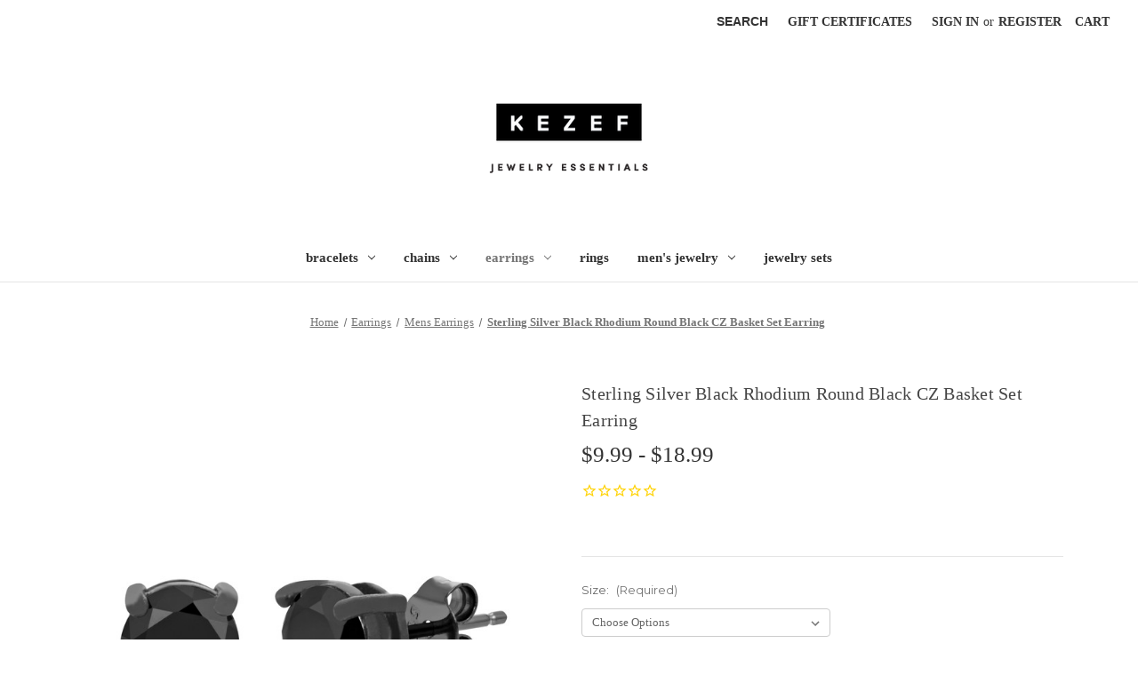

--- FILE ---
content_type: text/html; charset=UTF-8
request_url: https://www.kezef.com/sterling-silver-black-rhodium-round-black-cz-basket-set-earring/
body_size: 20275
content:


<!DOCTYPE html>
<html class="no-js" lang="en">
    <head>
        <title>Sterling Silver Black Rhodium Round Black CZ Basket Set Earring - Kezef Creations</title>
        <link rel="dns-prefetch preconnect" href="https://cdn11.bigcommerce.com/s-ub7jftseb7" crossorigin><link rel="dns-prefetch preconnect" href="https://fonts.googleapis.com/" crossorigin><link rel="dns-prefetch preconnect" href="https://fonts.gstatic.com/" crossorigin>
        <meta property="product:price:amount" content="9.99" /><meta property="product:price:currency" content="USD" /><meta property="og:url" content="https://www.kezef.com/sterling-silver-black-rhodium-round-black-cz-basket-set-earring/" /><meta property="og:site_name" content="Kezef Creations" /><meta name="keywords" content="Jewelry, Silver Jewelry, Cubic Zirconia Jewelry, Birthstone Jewelry,Tennis Bracelet, Cubic Zirconia Earrings, Genuine Gemstone"><link rel='canonical' href='https://www.kezef.com/sterling-silver-black-rhodium-round-black-cz-basket-set-earring/' /><meta name='platform' content='bigcommerce.stencil' /><meta property="og:type" content="product" />
<meta property="og:title" content="Sterling Silver Black Rhodium Round Black CZ Basket Set Earring" />
<meta property="og:image" content="https://cdn11.bigcommerce.com/s-ub7jftseb7/products/1418/images/7418/9832233__67119.1572985686.500.750.jpg?c=2" />
<meta property="pinterest:richpins" content="enabled" />
        
         

        <link href="https://cdn11.bigcommerce.com/s-ub7jftseb7/product_images/favicon-32x32.png?t=1590096796" rel="shortcut icon">
        <meta name="viewport" content="width=device-width, initial-scale=1">

        <script nonce="">
            document.documentElement.className = document.documentElement.className.replace('no-js', 'js');
        </script>

        <script nonce="">
    function browserSupportsAllFeatures() {
        return window.Promise
            && window.fetch
            && window.URL
            && window.URLSearchParams
            && window.WeakMap
            // object-fit support
            && ('objectFit' in document.documentElement.style);
    }

    function loadScript(src) {
        var js = document.createElement('script');
        js.src = src;
        js.onerror = function () {
            console.error('Failed to load polyfill script ' + src);
        };
        document.head.appendChild(js);
    }

    if (!browserSupportsAllFeatures()) {
        loadScript('https://cdn11.bigcommerce.com/s-ub7jftseb7/stencil/0d9ef430-84cc-013e-5480-3e4666af9723/e/573d2e90-7847-0139-3979-2a81c0049363/dist/theme-bundle.polyfills.js');
    }
</script>
        <script nonce="">window.consentManagerTranslations = `{"locale":"en","locales":{"consent_manager.data_collection_warning":"en","consent_manager.accept_all_cookies":"en","consent_manager.gdpr_settings":"en","consent_manager.data_collection_preferences":"en","consent_manager.manage_data_collection_preferences":"en","consent_manager.use_data_by_cookies":"en","consent_manager.data_categories_table":"en","consent_manager.allow":"en","consent_manager.accept":"en","consent_manager.deny":"en","consent_manager.dismiss":"en","consent_manager.reject_all":"en","consent_manager.category":"en","consent_manager.purpose":"en","consent_manager.functional_category":"en","consent_manager.functional_purpose":"en","consent_manager.analytics_category":"en","consent_manager.analytics_purpose":"en","consent_manager.targeting_category":"en","consent_manager.advertising_category":"en","consent_manager.advertising_purpose":"en","consent_manager.essential_category":"en","consent_manager.esential_purpose":"en","consent_manager.yes":"en","consent_manager.no":"en","consent_manager.not_available":"en","consent_manager.cancel":"en","consent_manager.save":"en","consent_manager.back_to_preferences":"en","consent_manager.close_without_changes":"en","consent_manager.unsaved_changes":"en","consent_manager.by_using":"en","consent_manager.agree_on_data_collection":"en","consent_manager.change_preferences":"en","consent_manager.cancel_dialog_title":"en","consent_manager.privacy_policy":"en","consent_manager.allow_category_tracking":"en","consent_manager.disallow_category_tracking":"en"},"translations":{"consent_manager.data_collection_warning":"We use cookies (and other similar technologies) to collect data to improve your shopping experience.","consent_manager.accept_all_cookies":"Accept All Cookies","consent_manager.gdpr_settings":"Settings","consent_manager.data_collection_preferences":"Website Data Collection Preferences","consent_manager.manage_data_collection_preferences":"Manage Website Data Collection Preferences","consent_manager.use_data_by_cookies":" uses data collected by cookies and JavaScript libraries to improve your shopping experience.","consent_manager.data_categories_table":"The table below outlines how we use this data by category. To opt out of a category of data collection, select 'No' and save your preferences.","consent_manager.allow":"Allow","consent_manager.accept":"Accept","consent_manager.deny":"Deny","consent_manager.dismiss":"Dismiss","consent_manager.reject_all":"Reject all","consent_manager.category":"Category","consent_manager.purpose":"Purpose","consent_manager.functional_category":"Functional","consent_manager.functional_purpose":"Enables enhanced functionality, such as videos and live chat. If you do not allow these, then some or all of these functions may not work properly.","consent_manager.analytics_category":"Analytics","consent_manager.analytics_purpose":"Provide statistical information on site usage, e.g., web analytics so we can improve this website over time.","consent_manager.targeting_category":"Targeting","consent_manager.advertising_category":"Advertising","consent_manager.advertising_purpose":"Used to create profiles or personalize content to enhance your shopping experience.","consent_manager.essential_category":"Essential","consent_manager.esential_purpose":"Essential for the site and any requested services to work, but do not perform any additional or secondary function.","consent_manager.yes":"Yes","consent_manager.no":"No","consent_manager.not_available":"N/A","consent_manager.cancel":"Cancel","consent_manager.save":"Save","consent_manager.back_to_preferences":"Back to Preferences","consent_manager.close_without_changes":"You have unsaved changes to your data collection preferences. Are you sure you want to close without saving?","consent_manager.unsaved_changes":"You have unsaved changes","consent_manager.by_using":"By using our website, you're agreeing to our","consent_manager.agree_on_data_collection":"By using our website, you're agreeing to the collection of data as described in our ","consent_manager.change_preferences":"You can change your preferences at any time","consent_manager.cancel_dialog_title":"Are you sure you want to cancel?","consent_manager.privacy_policy":"Privacy Policy","consent_manager.allow_category_tracking":"Allow [CATEGORY_NAME] tracking","consent_manager.disallow_category_tracking":"Disallow [CATEGORY_NAME] tracking"}}`;</script>

        <script nonce="">
            window.lazySizesConfig = window.lazySizesConfig || {};
            window.lazySizesConfig.loadMode = 1;
        </script>
        <script nonce="" async src="https://cdn11.bigcommerce.com/s-ub7jftseb7/stencil/0d9ef430-84cc-013e-5480-3e4666af9723/e/573d2e90-7847-0139-3979-2a81c0049363/dist/theme-bundle.head_async.js"></script>
        
        <link href="https://fonts.googleapis.com/css?family=Montserrat:700,500,400%7CKarla:400&display=block" rel="stylesheet">
        
        <script nonce="" async src="https://cdn11.bigcommerce.com/s-ub7jftseb7/stencil/0d9ef430-84cc-013e-5480-3e4666af9723/e/573d2e90-7847-0139-3979-2a81c0049363/dist/theme-bundle.font.js"></script>

        <link data-stencil-stylesheet href="https://cdn11.bigcommerce.com/s-ub7jftseb7/stencil/0d9ef430-84cc-013e-5480-3e4666af9723/e/573d2e90-7847-0139-3979-2a81c0049363/css/theme-63916e20-9014-013e-13c0-4efabbe5ac88.css" rel="stylesheet">

        <!-- Start Tracking Code for analytics_facebook -->

<script>
!function(f,b,e,v,n,t,s){if(f.fbq)return;n=f.fbq=function(){n.callMethod?n.callMethod.apply(n,arguments):n.queue.push(arguments)};if(!f._fbq)f._fbq=n;n.push=n;n.loaded=!0;n.version='2.0';n.queue=[];t=b.createElement(e);t.async=!0;t.src=v;s=b.getElementsByTagName(e)[0];s.parentNode.insertBefore(t,s)}(window,document,'script','https://connect.facebook.net/en_US/fbevents.js');

fbq('set', 'autoConfig', 'false', '244496679388248');
fbq('dataProcessingOptions', ['LDU'], 0, 0);
fbq('init', '244496679388248', {"external_id":"817f0c8e-563a-4e6a-a808-f757bf0d136b"});
fbq('set', 'agent', 'bigcommerce', '244496679388248');

function trackEvents() {
    var pathName = window.location.pathname;

    fbq('track', 'PageView', {}, "");

    // Search events start -- only fire if the shopper lands on the /search.php page
    if (pathName.indexOf('/search.php') === 0 && getUrlParameter('search_query')) {
        fbq('track', 'Search', {
            content_type: 'product_group',
            content_ids: [],
            search_string: getUrlParameter('search_query')
        });
    }
    // Search events end

    // Wishlist events start -- only fire if the shopper attempts to add an item to their wishlist
    if (pathName.indexOf('/wishlist.php') === 0 && getUrlParameter('added_product_id')) {
        fbq('track', 'AddToWishlist', {
            content_type: 'product_group',
            content_ids: []
        });
    }
    // Wishlist events end

    // Lead events start -- only fire if the shopper subscribes to newsletter
    if (pathName.indexOf('/subscribe.php') === 0 && getUrlParameter('result') === 'success') {
        fbq('track', 'Lead', {});
    }
    // Lead events end

    // Registration events start -- only fire if the shopper registers an account
    if (pathName.indexOf('/login.php') === 0 && getUrlParameter('action') === 'account_created') {
        fbq('track', 'CompleteRegistration', {}, "");
    }
    // Registration events end

    

    function getUrlParameter(name) {
        var cleanName = name.replace(/[\[]/, '\[').replace(/[\]]/, '\]');
        var regex = new RegExp('[\?&]' + cleanName + '=([^&#]*)');
        var results = regex.exec(window.location.search);
        return results === null ? '' : decodeURIComponent(results[1].replace(/\+/g, ' '));
    }
}

if (window.addEventListener) {
    window.addEventListener("load", trackEvents, false)
}
</script>
<noscript><img height="1" width="1" style="display:none" alt="null" src="https://www.facebook.com/tr?id=244496679388248&ev=PageView&noscript=1&a=plbigcommerce1.2&eid="/></noscript>

<!-- End Tracking Code for analytics_facebook -->

<!-- Start Tracking Code for analytics_siteverification -->

<meta name="google-site-verification" content="QnRQc6PKmMOPdN5frafUOJQdf2bGB6iT3ioat_Oia1c" />

<!-- End Tracking Code for analytics_siteverification -->


<script type="text/javascript" src="https://checkout-sdk.bigcommerce.com/v1/loader.js" defer ></script>
<script type="text/javascript" src="https://cdn11.bigcommerce.com/r-f1c7b68699cb0214fbad5d6521e4cff891e7f163/vendor/bower_components/form-poster/dist/form-poster.min.js" defer ></script>
<script type="text/javascript" src="https://assets.secure.checkout.visa.com/checkout-widget/resources/js/integration/v1/sdk.js" defer ></script>
<script src="https://www.google.com/recaptcha/api.js" async defer></script>
<script type="text/javascript">
var BCData = {"product_attributes":{"sku":null,"upc":null,"mpn":null,"gtin":null,"weight":null,"base":false,"image":null,"price":{"without_tax":{"formatted":"$9.99","value":9.99,"currency":"USD"},"tax_label":"Tax","rrp_without_tax":{"formatted":"$10.00","value":10,"currency":"USD"},"saved":{"formatted":"$0.01","value":0.01,"currency":"USD"},"price_range":{"min":{"without_tax":{"formatted":"$9.99","value":9.99,"currency":"USD"},"tax_label":"Tax","rrp_without_tax":{"formatted":"$10.00","value":10,"currency":"USD"}},"max":{"without_tax":{"formatted":"$18.99","value":18.99,"currency":"USD"},"tax_label":"Tax","rrp_without_tax":{"formatted":"$25.00","value":25,"currency":"USD"}}},"retail_price_range":{"min":{"without_tax":{"formatted":"$10.00","value":10,"currency":"USD"}},"max":{"without_tax":{"formatted":"$25.00","value":25,"currency":"USD"}}}},"out_of_stock_behavior":"hide_option","out_of_stock_message":"Out of stock","available_modifier_values":[],"available_variant_values":[547,548,549,550,551,552],"in_stock_attributes":[547,548,549,550,551,552],"selected_attributes":[],"stock":null,"instock":true,"stock_message":null,"purchasable":true,"purchasing_message":null}};
</script>
<script src='https://www.google.com/recaptcha/api.js' defer></script><script defer>
    function enableBtn(){
        document.getElementById("submit_details").disabled = false;
    }
</script><!-- Clarity tracking code for https://www.kezef.com/ -->
<script>
    (function(c,l,a,r,i,t,y){        c[a]=c[a]||function(){(c[a].q=c[a].q||[]).push(arguments)};        t=l.createElement(r);t.async=1;t.src="https://www.clarity.ms/tag/"+i;        y=l.getElementsByTagName(r)[0];y.parentNode.insertBefore(t,y);    })(window, document, "clarity", "script", "56upljz9po");
</script><!-- Global site tag (gtag.js) - Google Analytics -->
<script async src="https://www.googletagmanager.com/gtag/js?id=G-QSJW4G6ZTN"></script>
<script>
  window.dataLayer = window.dataLayer || [];
  function gtag(){dataLayer.push(arguments);}
  gtag('js', new Date());

  gtag('config', 'G-QSJW4G6ZTN');
</script>
<script nonce="">
(function () {
    var xmlHttp = new XMLHttpRequest();

    xmlHttp.open('POST', 'https://bes.gcp.data.bigcommerce.com/nobot');
    xmlHttp.setRequestHeader('Content-Type', 'application/json');
    xmlHttp.send('{"store_id":"999290781","timezone_offset":"-4.0","timestamp":"2025-11-30T10:17:17.80968100Z","visit_id":"6585b632-d906-4a41-8db0-77cd6a8db548","channel_id":1}');
})();
</script>

    </head>
    <body>
        <svg data-src="https://cdn11.bigcommerce.com/s-ub7jftseb7/stencil/0d9ef430-84cc-013e-5480-3e4666af9723/e/573d2e90-7847-0139-3979-2a81c0049363/img/icon-sprite.svg" class="icons-svg-sprite"></svg>

        <a href="#main-content" class="skip-to-main-link">Skip to main content</a>
<header class="header" role="banner">
    <a href="#" class="mobileMenu-toggle" data-mobile-menu-toggle="menu">
        <span class="mobileMenu-toggleIcon">Toggle menu</span>
    </a>
    <nav class="navUser">
        

    <ul class="navUser-section navUser-section--alt">
        <li class="navUser-item">
            <a class="navUser-action navUser-item--compare"
               href="/compare"
               data-compare-nav
               aria-label="Compare"
            >
                Compare <span class="countPill countPill--positive countPill--alt"></span>
            </a>
        </li>
        <li class="navUser-item">
            <button class="navUser-action navUser-action--quickSearch"
               type="button"
               id="quick-search-expand"
               data-search="quickSearch"
               aria-controls="quickSearch"
               aria-label="Search"
            >
                Search
            </button>
        </li>
            <li class="navUser-item">
                <a class="navUser-action"
                   href="/giftcertificates.php"
                   aria-label="Gift Certificates"
                >
                    Gift Certificates
                </a>
            </li>
        <li class="navUser-item navUser-item--account">
                <a class="navUser-action"
                   href="/login.php"
                   aria-label="Sign in"
                >
                    Sign in
                </a>
                    <span class="navUser-or">or</span>
                    <a class="navUser-action"
                       href="/login.php?action&#x3D;create_account"
                       aria-label="Register"
                    >
                        Register
                    </a>
        </li>
        <li class="navUser-item navUser-item--cart">
            <a class="navUser-action"
               data-cart-preview
               data-dropdown="cart-preview-dropdown"
               data-options="align:right"
               href="/cart.php"
               aria-label="Cart with 0 items"
            >
                <span class="navUser-item-cartLabel">Cart</span>
                <span class="countPill cart-quantity"></span>
            </a>

            <div class="dropdown-menu" id="cart-preview-dropdown" data-dropdown-content aria-hidden="true"></div>
        </li>
    </ul>
    <div class="dropdown dropdown--quickSearch" id="quickSearch" aria-hidden="true" data-prevent-quick-search-close>
        <div class="container">
    <form class="form" data-url="/search.php" data-quick-search-form>
        <fieldset class="form-fieldset">
            <div class="form-field">
                <label class="is-srOnly" for="nav-quick-search">Search</label>
                <input class="form-input"
                       data-search-quick
                       name="nav-quick-search"
                       id="nav-quick-search"
                       data-error-message="Search field cannot be empty."
                       placeholder="Search the store"
                       autocomplete="off"
                >
            </div>
        </fieldset>
    </form>
    <section class="quickSearchResults" data-bind="html: results"></section>
    <p role="status"
       aria-live="polite"
       class="aria-description--hidden"
       data-search-aria-message-predefined-text="product results for"
    ></p>
</div>
    </div>
</nav>

        <div class="header-logo header-logo--center">
            <a href="https://www.kezef.com/" class="header-logo__link" data-header-logo-link>
        <div class="header-logo-image-container">
            <img class="header-logo-image"
                 src="https://cdn11.bigcommerce.com/s-ub7jftseb7/images/stencil/250x100/webartboard_2_1590339974__81532.original.png"
                 srcset="https://cdn11.bigcommerce.com/s-ub7jftseb7/images/stencil/250x100/webartboard_2_1590339974__81532.original.png"
                 alt="Kezef Creations"
                 title="Kezef Creations">
        </div>
</a>
        </div>
    <div class="navPages-container" id="menu" data-menu>
        <nav class="navPages">
    <div class="navPages-quickSearch">
        <div class="container">
    <form class="form" data-url="/search.php" data-quick-search-form>
        <fieldset class="form-fieldset">
            <div class="form-field">
                <label class="is-srOnly" for="nav-menu-quick-search">Search</label>
                <input class="form-input"
                       data-search-quick
                       name="nav-menu-quick-search"
                       id="nav-menu-quick-search"
                       data-error-message="Search field cannot be empty."
                       placeholder="Search the store"
                       autocomplete="off"
                >
            </div>
        </fieldset>
    </form>
    <section class="quickSearchResults" data-bind="html: results"></section>
    <p role="status"
       aria-live="polite"
       class="aria-description--hidden"
       data-search-aria-message-predefined-text="product results for"
    ></p>
</div>
    </div>
    <ul class="navPages-list">
            <li class="navPages-item">
                <a class="navPages-action has-subMenu"
   href="https://www.kezef.com/bracelets/"
   data-collapsible="navPages-26"
>
    Bracelets
    <i class="icon navPages-action-moreIcon" aria-hidden="true">
        <svg><use href="#icon-chevron-down" /></svg>
    </i>
</a>
<div class="navPage-subMenu" id="navPages-26" aria-hidden="true" tabindex="-1">
    <ul class="navPage-subMenu-list">
        <li class="navPage-subMenu-item">
            <a class="navPage-subMenu-action navPages-action"
               href="https://www.kezef.com/bracelets/"
               aria-label="All Bracelets"
            >
                All Bracelets
            </a>
        </li>
            <li class="navPage-subMenu-item">
                    <a class="navPage-subMenu-action navPages-action"
                       href="https://www.kezef.com/bracelets/cz-bracelets/"
                       aria-label="CZ Bracelets"
                    >
                        CZ Bracelets
                    </a>
            </li>
            <li class="navPage-subMenu-item">
                    <a class="navPage-subMenu-action navPages-action"
                       href="https://www.kezef.com/bracelets/gemstone-bracelets/"
                       aria-label="Gemstone Bracelets"
                    >
                        Gemstone Bracelets
                    </a>
            </li>
            <li class="navPage-subMenu-item">
                    <a class="navPage-subMenu-action navPages-action"
                       href="https://www.kezef.com/bracelets/tennis-bracelets/"
                       aria-label="Tennis Bracelets"
                    >
                        Tennis Bracelets
                    </a>
            </li>
    </ul>
</div>
            </li>
            <li class="navPages-item">
                <a class="navPages-action has-subMenu"
   href="https://www.kezef.com/chains/"
   data-collapsible="navPages-24"
>
    Chains
    <i class="icon navPages-action-moreIcon" aria-hidden="true">
        <svg><use href="#icon-chevron-down" /></svg>
    </i>
</a>
<div class="navPage-subMenu" id="navPages-24" aria-hidden="true" tabindex="-1">
    <ul class="navPage-subMenu-list">
        <li class="navPage-subMenu-item">
            <a class="navPage-subMenu-action navPages-action"
               href="https://www.kezef.com/chains/"
               aria-label="All Chains"
            >
                All Chains
            </a>
        </li>
            <li class="navPage-subMenu-item">
                    <a class="navPage-subMenu-action navPages-action"
                       href="https://www.kezef.com/chains/ball-bead-chains/"
                       aria-label="Ball Bead Chains"
                    >
                        Ball Bead Chains
                    </a>
            </li>
            <li class="navPage-subMenu-item">
                    <a class="navPage-subMenu-action navPages-action"
                       href="https://www.kezef.com/chains/box-chains/"
                       aria-label="Box Chain"
                    >
                        Box Chain
                    </a>
            </li>
            <li class="navPage-subMenu-item">
                    <a class="navPage-subMenu-action navPages-action"
                       href="https://www.kezef.com/chains/cable-chain/"
                       aria-label="Cable Chain"
                    >
                        Cable Chain
                    </a>
            </li>
            <li class="navPage-subMenu-item">
                    <a class="navPage-subMenu-action navPages-action"
                       href="https://www.kezef.com/chains/cuban-curb-chains/"
                       aria-label="Cuban Curb Chains"
                    >
                        Cuban Curb Chains
                    </a>
            </li>
            <li class="navPage-subMenu-item">
                    <a class="navPage-subMenu-action navPages-action"
                       href="https://www.kezef.com/chains/figaro-chains/"
                       aria-label="Figaro Chains"
                    >
                        Figaro Chains
                    </a>
            </li>
            <li class="navPage-subMenu-item">
                    <a class="navPage-subMenu-action navPages-action"
                       href="https://www.kezef.com/chains/mens-chains/"
                       aria-label="Mens Chains"
                    >
                        Mens Chains
                    </a>
            </li>
            <li class="navPage-subMenu-item">
                    <a class="navPage-subMenu-action navPages-action"
                       href="https://www.kezef.com/chains/singapore-chain/"
                       aria-label="Singapore Chain"
                    >
                        Singapore Chain
                    </a>
            </li>
    </ul>
</div>
            </li>
            <li class="navPages-item">
                <a class="navPages-action has-subMenu activePage"
   href="https://www.kezef.com/earrings/"
   data-collapsible="navPages-25"
>
    Earrings
    <i class="icon navPages-action-moreIcon" aria-hidden="true">
        <svg><use href="#icon-chevron-down" /></svg>
    </i>
</a>
<div class="navPage-subMenu" id="navPages-25" aria-hidden="true" tabindex="-1">
    <ul class="navPage-subMenu-list">
        <li class="navPage-subMenu-item">
            <a class="navPage-subMenu-action navPages-action"
               href="https://www.kezef.com/earrings/"
               aria-label="All Earrings"
            >
                All Earrings
            </a>
        </li>
            <li class="navPage-subMenu-item">
                    <a class="navPage-subMenu-action navPages-action"
                       href="https://www.kezef.com/earrings/cz-earrings/"
                       aria-label="CZ Earrings"
                    >
                        CZ Earrings
                    </a>
            </li>
            <li class="navPage-subMenu-item">
                    <a class="navPage-subMenu-action navPages-action"
                       href="https://www.kezef.com/earrings/hoop-earrings/"
                       aria-label="Hoop Earrings"
                    >
                        Hoop Earrings
                    </a>
            </li>
            <li class="navPage-subMenu-item">
                    <a class="navPage-subMenu-action navPages-action"
                       href="https://www.kezef.com/earrings/lever-back-earrings/"
                       aria-label="Lever-back Earrings"
                    >
                        Lever-back Earrings
                    </a>
            </li>
            <li class="navPage-subMenu-item">
                    <a class="navPage-subMenu-action navPages-action"
                       href="https://www.kezef.com/earrings/mens-earrings/"
                       aria-label="Mens Earrings"
                    >
                        Mens Earrings
                    </a>
            </li>
            <li class="navPage-subMenu-item">
                    <a class="navPage-subMenu-action navPages-action"
                       href="https://www.kezef.com/earrings/pearl-earrings/"
                       aria-label="Pearl Earrings"
                    >
                        Pearl Earrings
                    </a>
            </li>
            <li class="navPage-subMenu-item">
                    <a class="navPage-subMenu-action navPages-action"
                       href="https://www.kezef.com/earrings/stud-earrings/"
                       aria-label="Stud Earrings"
                    >
                        Stud Earrings
                    </a>
            </li>
    </ul>
</div>
            </li>
            <li class="navPages-item">
                <a class="navPages-action"
   href="https://www.kezef.com/rings/"
   aria-label="Rings"
>
    Rings
</a>
            </li>
            <li class="navPages-item">
                <a class="navPages-action has-subMenu"
   href="https://www.kezef.com/mens-jewelry/"
   data-collapsible="navPages-53"
>
    Men&#x27;s Jewelry
    <i class="icon navPages-action-moreIcon" aria-hidden="true">
        <svg><use href="#icon-chevron-down" /></svg>
    </i>
</a>
<div class="navPage-subMenu" id="navPages-53" aria-hidden="true" tabindex="-1">
    <ul class="navPage-subMenu-list">
        <li class="navPage-subMenu-item">
            <a class="navPage-subMenu-action navPages-action"
               href="https://www.kezef.com/mens-jewelry/"
               aria-label="All Men&#x27;s Jewelry"
            >
                All Men&#x27;s Jewelry
            </a>
        </li>
            <li class="navPage-subMenu-item">
                    <a class="navPage-subMenu-action navPages-action"
                       href="https://www.kezef.com/mens-jewelry/earrings/"
                       aria-label="Earrings"
                    >
                        Earrings
                    </a>
            </li>
            <li class="navPage-subMenu-item">
                    <a class="navPage-subMenu-action navPages-action"
                       href="https://www.kezef.com/mens-jewelry/mens-chains/"
                       aria-label="Men&#x27;s Chains"
                    >
                        Men&#x27;s Chains
                    </a>
            </li>
    </ul>
</div>
            </li>
            <li class="navPages-item">
                <a class="navPages-action"
   href="https://www.kezef.com/jewelry-sets/"
   aria-label="Jewelry Sets"
>
    Jewelry Sets
</a>
            </li>
    </ul>
    <ul class="navPages-list navPages-list--user">
            <li class="navPages-item">
                <a class="navPages-action"
                   href="/giftcertificates.php"
                   aria-label="Gift Certificates"
                >
                    Gift Certificates
                </a>
            </li>
            <li class="navPages-item">
                <a class="navPages-action"
                   href="/login.php"
                   aria-label="Sign in"
                >
                    Sign in
                </a>
                    or
                    <a class="navPages-action"
                       href="/login.php?action&#x3D;create_account"
                       aria-label="Register"
                    >
                        Register
                    </a>
            </li>
    </ul>
</nav>
    </div>
    <div data-content-region="header_navigation_bottom--global"></div>
</header>
<div data-content-region="header_bottom--global"><div data-layout-id="3d12acb4-1e23-40ce-b644-7a1f705ec886">       <div data-sub-layout-container="c704c5c8-60b8-4779-91f7-4261fd56a4c7" data-layout-name="Layout">
    <style data-container-styling="c704c5c8-60b8-4779-91f7-4261fd56a4c7">
        [data-sub-layout-container="c704c5c8-60b8-4779-91f7-4261fd56a4c7"] {
            box-sizing: border-box;
            display: flex;
            flex-wrap: wrap;
            z-index: 0;
            position: relative;
            padding-top: 0px;
            padding-right: 0px;
            padding-bottom: 0px;
            padding-left: 0px;
            margin-top: 0px;
            margin-right: 0px;
            margin-bottom: 0px;
            margin-left: 0px;
            border-width: px;
            border-style: ;
            border-color: ;
        }

        [data-sub-layout-container="c704c5c8-60b8-4779-91f7-4261fd56a4c7"]:after {
            display: block;
            position: absolute;
            top: 0;
            left: 0;
            bottom: 0;
            right: 0;
            background-size: cover;
            z-index: ;
        }
    </style>

    <div data-sub-layout="3b1d8cfd-90b2-48f3-960f-4585d806e831">
        <style data-column-styling="3b1d8cfd-90b2-48f3-960f-4585d806e831">
            [data-sub-layout="3b1d8cfd-90b2-48f3-960f-4585d806e831"] {
                display: flex;
                flex-direction: column;
                box-sizing: border-box;
                flex-basis: 50%;
                max-width: 50%;
                z-index: 0;
                position: relative;
                padding-top: 0px;
                padding-right: 10.5px;
                padding-bottom: 0px;
                padding-left: 10.5px;
                margin-top: 0px;
                margin-right: 0px;
                margin-bottom: 0px;
                margin-left: 0px;
                border-width: px;
                border-style: ;
                border-color: ;
                justify-content: center;
            }
            [data-sub-layout="3b1d8cfd-90b2-48f3-960f-4585d806e831"]:after {
                display: block;
                position: absolute;
                top: 0;
                left: 0;
                bottom: 0;
                right: 0;
                background-size: cover;
                z-index: ;
            }
            @media only screen and (max-width: 700px) {
                [data-sub-layout="3b1d8cfd-90b2-48f3-960f-4585d806e831"] {
                    flex-basis: 100%;
                    max-width: 100%;
                }
            }
        </style>
    </div>
    <div data-sub-layout="dd423ef5-f10f-4b5e-bc1e-42355da9a965">
        <style data-column-styling="dd423ef5-f10f-4b5e-bc1e-42355da9a965">
            [data-sub-layout="dd423ef5-f10f-4b5e-bc1e-42355da9a965"] {
                display: flex;
                flex-direction: column;
                box-sizing: border-box;
                flex-basis: 50%;
                max-width: 50%;
                z-index: 0;
                position: relative;
                padding-top: 0px;
                padding-right: 10.5px;
                padding-bottom: 0px;
                padding-left: 10.5px;
                margin-top: 0px;
                margin-right: 0px;
                margin-bottom: 0px;
                margin-left: 0px;
                border-width: px;
                border-style: ;
                border-color: ;
                justify-content: center;
            }
            [data-sub-layout="dd423ef5-f10f-4b5e-bc1e-42355da9a965"]:after {
                display: block;
                position: absolute;
                top: 0;
                left: 0;
                bottom: 0;
                right: 0;
                background-size: cover;
                z-index: ;
            }
            @media only screen and (max-width: 700px) {
                [data-sub-layout="dd423ef5-f10f-4b5e-bc1e-42355da9a965"] {
                    flex-basis: 100%;
                    max-width: 100%;
                }
            }
        </style>
    </div>
</div>

</div></div>
<div data-content-region="header_bottom"></div>
        <div class="body" id="main-content" data-currency-code="USD">
     
    <div class="container">
        
    <nav aria-label="Breadcrumb">
    <ol class="breadcrumbs">
                <li class="breadcrumb ">
                    <a class="breadcrumb-label"
                       href="https://www.kezef.com/"
                       
                    >
                        <span>Home</span>
                    </a>
                </li>
                <li class="breadcrumb ">
                    <a class="breadcrumb-label"
                       href="https://www.kezef.com/earrings/"
                       
                    >
                        <span>Earrings</span>
                    </a>
                </li>
                <li class="breadcrumb ">
                    <a class="breadcrumb-label"
                       href="https://www.kezef.com/earrings/mens-earrings/"
                       
                    >
                        <span>Mens Earrings</span>
                    </a>
                </li>
                <li class="breadcrumb is-active">
                    <a class="breadcrumb-label"
                       href="https://www.kezef.com/sterling-silver-black-rhodium-round-black-cz-basket-set-earring/"
                       aria-current="page"
                    >
                        <span>Sterling Silver Black Rhodium Round Black CZ Basket Set Earring</span>
                    </a>
                </li>
    </ol>
</nav>

<script type="application/ld+json"  nonce="">
{
    "@context": "https://schema.org",
    "@type": "BreadcrumbList",
    "itemListElement":
    [
        {
            "@type": "ListItem",
            "position": 1,
            "item": {
                "@id": "https://www.kezef.com/",
                "name": "Home"
            }
        },
        {
            "@type": "ListItem",
            "position": 2,
            "item": {
                "@id": "https://www.kezef.com/earrings/",
                "name": "Earrings"
            }
        },
        {
            "@type": "ListItem",
            "position": 3,
            "item": {
                "@id": "https://www.kezef.com/earrings/mens-earrings/",
                "name": "Mens Earrings"
            }
        },
        {
            "@type": "ListItem",
            "position": 4,
            "item": {
                "@id": "https://www.kezef.com/sterling-silver-black-rhodium-round-black-cz-basket-set-earring/",
                "name": "Sterling Silver Black Rhodium Round Black CZ Basket Set Earring"
            }
        }
    ]
}
</script>


    <div>
        

<div class="productView"
    data-event-type="product"
    data-entity-id="1418"
    data-name="Sterling Silver Black Rhodium Round Black CZ Basket Set Earring"
    data-product-category="
        Earrings, 
            Earrings/Stud Earrings, 
            Earrings/Mens Earrings
    "
    data-product-brand=""
    data-product-price="
            9.99
"
    data-product-variant="single-product-option">


    <section class="productView-images" data-image-gallery>
        <span
    data-carousel-content-change-message
    class="aria-description--hidden"
    aria-live="polite" 
    role="status"></span>
        <figure class="productView-image"
                data-image-gallery-main
                data-zoom-image="https://cdn11.bigcommerce.com/s-ub7jftseb7/images/stencil/1280x1280/products/1418/7418/9832233__67119.1572985686.jpg?c=2"
                >
            <div class="productView-img-container">
                    <a href="https://cdn11.bigcommerce.com/s-ub7jftseb7/images/stencil/1280x1280/products/1418/7418/9832233__67119.1572985686.jpg?c=2"
                        target="_blank">
                <img src="https://cdn11.bigcommerce.com/s-ub7jftseb7/images/stencil/500x659/products/1418/7418/9832233__67119.1572985686.jpg?c=2" alt="Sterling Silver Black Rhodium Round Black CZ Basket Set Earring" title="Sterling Silver Black Rhodium Round Black CZ Basket Set Earring" data-sizes="auto"
    srcset="https://cdn11.bigcommerce.com/s-ub7jftseb7/images/stencil/80w/products/1418/7418/9832233__67119.1572985686.jpg?c=2"
data-srcset="https://cdn11.bigcommerce.com/s-ub7jftseb7/images/stencil/80w/products/1418/7418/9832233__67119.1572985686.jpg?c=2 80w, https://cdn11.bigcommerce.com/s-ub7jftseb7/images/stencil/160w/products/1418/7418/9832233__67119.1572985686.jpg?c=2 160w, https://cdn11.bigcommerce.com/s-ub7jftseb7/images/stencil/320w/products/1418/7418/9832233__67119.1572985686.jpg?c=2 320w, https://cdn11.bigcommerce.com/s-ub7jftseb7/images/stencil/640w/products/1418/7418/9832233__67119.1572985686.jpg?c=2 640w, https://cdn11.bigcommerce.com/s-ub7jftseb7/images/stencil/960w/products/1418/7418/9832233__67119.1572985686.jpg?c=2 960w, https://cdn11.bigcommerce.com/s-ub7jftseb7/images/stencil/1280w/products/1418/7418/9832233__67119.1572985686.jpg?c=2 1280w, https://cdn11.bigcommerce.com/s-ub7jftseb7/images/stencil/1920w/products/1418/7418/9832233__67119.1572985686.jpg?c=2 1920w, https://cdn11.bigcommerce.com/s-ub7jftseb7/images/stencil/2560w/products/1418/7418/9832233__67119.1572985686.jpg?c=2 2560w"

class="lazyload productView-image--default"

data-main-image />
                    </a>
            </div>
        </figure>
        <ul class="productView-thumbnails">
                <li class="productView-thumbnail">
                    <a
                        class="productView-thumbnail-link"
                        href="https://cdn11.bigcommerce.com/s-ub7jftseb7/images/stencil/1280x1280/products/1418/7418/9832233__67119.1572985686.jpg?c=2"
                        data-image-gallery-item
                        data-image-gallery-new-image-url="https://cdn11.bigcommerce.com/s-ub7jftseb7/images/stencil/500x659/products/1418/7418/9832233__67119.1572985686.jpg?c=2"
                        data-image-gallery-new-image-srcset="https://cdn11.bigcommerce.com/s-ub7jftseb7/images/stencil/80w/products/1418/7418/9832233__67119.1572985686.jpg?c=2 80w, https://cdn11.bigcommerce.com/s-ub7jftseb7/images/stencil/160w/products/1418/7418/9832233__67119.1572985686.jpg?c=2 160w, https://cdn11.bigcommerce.com/s-ub7jftseb7/images/stencil/320w/products/1418/7418/9832233__67119.1572985686.jpg?c=2 320w, https://cdn11.bigcommerce.com/s-ub7jftseb7/images/stencil/640w/products/1418/7418/9832233__67119.1572985686.jpg?c=2 640w, https://cdn11.bigcommerce.com/s-ub7jftseb7/images/stencil/960w/products/1418/7418/9832233__67119.1572985686.jpg?c=2 960w, https://cdn11.bigcommerce.com/s-ub7jftseb7/images/stencil/1280w/products/1418/7418/9832233__67119.1572985686.jpg?c=2 1280w, https://cdn11.bigcommerce.com/s-ub7jftseb7/images/stencil/1920w/products/1418/7418/9832233__67119.1572985686.jpg?c=2 1920w, https://cdn11.bigcommerce.com/s-ub7jftseb7/images/stencil/2560w/products/1418/7418/9832233__67119.1572985686.jpg?c=2 2560w"
                        data-image-gallery-zoom-image-url="https://cdn11.bigcommerce.com/s-ub7jftseb7/images/stencil/1280x1280/products/1418/7418/9832233__67119.1572985686.jpg?c=2"
                    >
                    <img src="https://cdn11.bigcommerce.com/s-ub7jftseb7/images/stencil/50x50/products/1418/7418/9832233__67119.1572985686.jpg?c=2" alt="Sterling Silver Black Rhodium Round Black CZ Basket Set Earring" title="Sterling Silver Black Rhodium Round Black CZ Basket Set Earring" data-sizes="auto"
    srcset="https://cdn11.bigcommerce.com/s-ub7jftseb7/images/stencil/80w/products/1418/7418/9832233__67119.1572985686.jpg?c=2"
data-srcset="https://cdn11.bigcommerce.com/s-ub7jftseb7/images/stencil/80w/products/1418/7418/9832233__67119.1572985686.jpg?c=2 80w, https://cdn11.bigcommerce.com/s-ub7jftseb7/images/stencil/160w/products/1418/7418/9832233__67119.1572985686.jpg?c=2 160w, https://cdn11.bigcommerce.com/s-ub7jftseb7/images/stencil/320w/products/1418/7418/9832233__67119.1572985686.jpg?c=2 320w, https://cdn11.bigcommerce.com/s-ub7jftseb7/images/stencil/640w/products/1418/7418/9832233__67119.1572985686.jpg?c=2 640w, https://cdn11.bigcommerce.com/s-ub7jftseb7/images/stencil/960w/products/1418/7418/9832233__67119.1572985686.jpg?c=2 960w, https://cdn11.bigcommerce.com/s-ub7jftseb7/images/stencil/1280w/products/1418/7418/9832233__67119.1572985686.jpg?c=2 1280w, https://cdn11.bigcommerce.com/s-ub7jftseb7/images/stencil/1920w/products/1418/7418/9832233__67119.1572985686.jpg?c=2 1920w, https://cdn11.bigcommerce.com/s-ub7jftseb7/images/stencil/2560w/products/1418/7418/9832233__67119.1572985686.jpg?c=2 2560w"

class="lazyload"

 />
                    </a>
                </li>
                <li class="productView-thumbnail">
                    <a
                        class="productView-thumbnail-link"
                        href="https://cdn11.bigcommerce.com/s-ub7jftseb7/images/stencil/1280x1280/products/1418/10036/81GrRgzvS3L__73514.1761922149.jpg?c=2"
                        data-image-gallery-item
                        data-image-gallery-new-image-url="https://cdn11.bigcommerce.com/s-ub7jftseb7/images/stencil/500x659/products/1418/10036/81GrRgzvS3L__73514.1761922149.jpg?c=2"
                        data-image-gallery-new-image-srcset="https://cdn11.bigcommerce.com/s-ub7jftseb7/images/stencil/80w/products/1418/10036/81GrRgzvS3L__73514.1761922149.jpg?c=2 80w, https://cdn11.bigcommerce.com/s-ub7jftseb7/images/stencil/160w/products/1418/10036/81GrRgzvS3L__73514.1761922149.jpg?c=2 160w, https://cdn11.bigcommerce.com/s-ub7jftseb7/images/stencil/320w/products/1418/10036/81GrRgzvS3L__73514.1761922149.jpg?c=2 320w, https://cdn11.bigcommerce.com/s-ub7jftseb7/images/stencil/640w/products/1418/10036/81GrRgzvS3L__73514.1761922149.jpg?c=2 640w, https://cdn11.bigcommerce.com/s-ub7jftseb7/images/stencil/960w/products/1418/10036/81GrRgzvS3L__73514.1761922149.jpg?c=2 960w, https://cdn11.bigcommerce.com/s-ub7jftseb7/images/stencil/1280w/products/1418/10036/81GrRgzvS3L__73514.1761922149.jpg?c=2 1280w, https://cdn11.bigcommerce.com/s-ub7jftseb7/images/stencil/1920w/products/1418/10036/81GrRgzvS3L__73514.1761922149.jpg?c=2 1920w, https://cdn11.bigcommerce.com/s-ub7jftseb7/images/stencil/2560w/products/1418/10036/81GrRgzvS3L__73514.1761922149.jpg?c=2 2560w"
                        data-image-gallery-zoom-image-url="https://cdn11.bigcommerce.com/s-ub7jftseb7/images/stencil/1280x1280/products/1418/10036/81GrRgzvS3L__73514.1761922149.jpg?c=2"
                    >
                    <img src="https://cdn11.bigcommerce.com/s-ub7jftseb7/images/stencil/50x50/products/1418/10036/81GrRgzvS3L__73514.1761922149.jpg?c=2" alt="Sterling Silver Black Rhodium Round Black CZ Basket Set Earring" title="Sterling Silver Black Rhodium Round Black CZ Basket Set Earring" data-sizes="auto"
    srcset="https://cdn11.bigcommerce.com/s-ub7jftseb7/images/stencil/80w/products/1418/10036/81GrRgzvS3L__73514.1761922149.jpg?c=2"
data-srcset="https://cdn11.bigcommerce.com/s-ub7jftseb7/images/stencil/80w/products/1418/10036/81GrRgzvS3L__73514.1761922149.jpg?c=2 80w, https://cdn11.bigcommerce.com/s-ub7jftseb7/images/stencil/160w/products/1418/10036/81GrRgzvS3L__73514.1761922149.jpg?c=2 160w, https://cdn11.bigcommerce.com/s-ub7jftseb7/images/stencil/320w/products/1418/10036/81GrRgzvS3L__73514.1761922149.jpg?c=2 320w, https://cdn11.bigcommerce.com/s-ub7jftseb7/images/stencil/640w/products/1418/10036/81GrRgzvS3L__73514.1761922149.jpg?c=2 640w, https://cdn11.bigcommerce.com/s-ub7jftseb7/images/stencil/960w/products/1418/10036/81GrRgzvS3L__73514.1761922149.jpg?c=2 960w, https://cdn11.bigcommerce.com/s-ub7jftseb7/images/stencil/1280w/products/1418/10036/81GrRgzvS3L__73514.1761922149.jpg?c=2 1280w, https://cdn11.bigcommerce.com/s-ub7jftseb7/images/stencil/1920w/products/1418/10036/81GrRgzvS3L__73514.1761922149.jpg?c=2 1920w, https://cdn11.bigcommerce.com/s-ub7jftseb7/images/stencil/2560w/products/1418/10036/81GrRgzvS3L__73514.1761922149.jpg?c=2 2560w"

class="lazyload"

 />
                    </a>
                </li>
                <li class="productView-thumbnail">
                    <a
                        class="productView-thumbnail-link"
                        href="https://cdn11.bigcommerce.com/s-ub7jftseb7/images/stencil/1280x1280/products/1418/10033/71MTL9-E82L__91757.1761922148.jpg?c=2"
                        data-image-gallery-item
                        data-image-gallery-new-image-url="https://cdn11.bigcommerce.com/s-ub7jftseb7/images/stencil/500x659/products/1418/10033/71MTL9-E82L__91757.1761922148.jpg?c=2"
                        data-image-gallery-new-image-srcset="https://cdn11.bigcommerce.com/s-ub7jftseb7/images/stencil/80w/products/1418/10033/71MTL9-E82L__91757.1761922148.jpg?c=2 80w, https://cdn11.bigcommerce.com/s-ub7jftseb7/images/stencil/160w/products/1418/10033/71MTL9-E82L__91757.1761922148.jpg?c=2 160w, https://cdn11.bigcommerce.com/s-ub7jftseb7/images/stencil/320w/products/1418/10033/71MTL9-E82L__91757.1761922148.jpg?c=2 320w, https://cdn11.bigcommerce.com/s-ub7jftseb7/images/stencil/640w/products/1418/10033/71MTL9-E82L__91757.1761922148.jpg?c=2 640w, https://cdn11.bigcommerce.com/s-ub7jftseb7/images/stencil/960w/products/1418/10033/71MTL9-E82L__91757.1761922148.jpg?c=2 960w, https://cdn11.bigcommerce.com/s-ub7jftseb7/images/stencil/1280w/products/1418/10033/71MTL9-E82L__91757.1761922148.jpg?c=2 1280w, https://cdn11.bigcommerce.com/s-ub7jftseb7/images/stencil/1920w/products/1418/10033/71MTL9-E82L__91757.1761922148.jpg?c=2 1920w, https://cdn11.bigcommerce.com/s-ub7jftseb7/images/stencil/2560w/products/1418/10033/71MTL9-E82L__91757.1761922148.jpg?c=2 2560w"
                        data-image-gallery-zoom-image-url="https://cdn11.bigcommerce.com/s-ub7jftseb7/images/stencil/1280x1280/products/1418/10033/71MTL9-E82L__91757.1761922148.jpg?c=2"
                    >
                    <img src="https://cdn11.bigcommerce.com/s-ub7jftseb7/images/stencil/50x50/products/1418/10033/71MTL9-E82L__91757.1761922148.jpg?c=2" alt="Sterling Silver Black Rhodium Round Black CZ Basket Set Earring" title="Sterling Silver Black Rhodium Round Black CZ Basket Set Earring" data-sizes="auto"
    srcset="https://cdn11.bigcommerce.com/s-ub7jftseb7/images/stencil/80w/products/1418/10033/71MTL9-E82L__91757.1761922148.jpg?c=2"
data-srcset="https://cdn11.bigcommerce.com/s-ub7jftseb7/images/stencil/80w/products/1418/10033/71MTL9-E82L__91757.1761922148.jpg?c=2 80w, https://cdn11.bigcommerce.com/s-ub7jftseb7/images/stencil/160w/products/1418/10033/71MTL9-E82L__91757.1761922148.jpg?c=2 160w, https://cdn11.bigcommerce.com/s-ub7jftseb7/images/stencil/320w/products/1418/10033/71MTL9-E82L__91757.1761922148.jpg?c=2 320w, https://cdn11.bigcommerce.com/s-ub7jftseb7/images/stencil/640w/products/1418/10033/71MTL9-E82L__91757.1761922148.jpg?c=2 640w, https://cdn11.bigcommerce.com/s-ub7jftseb7/images/stencil/960w/products/1418/10033/71MTL9-E82L__91757.1761922148.jpg?c=2 960w, https://cdn11.bigcommerce.com/s-ub7jftseb7/images/stencil/1280w/products/1418/10033/71MTL9-E82L__91757.1761922148.jpg?c=2 1280w, https://cdn11.bigcommerce.com/s-ub7jftseb7/images/stencil/1920w/products/1418/10033/71MTL9-E82L__91757.1761922148.jpg?c=2 1920w, https://cdn11.bigcommerce.com/s-ub7jftseb7/images/stencil/2560w/products/1418/10033/71MTL9-E82L__91757.1761922148.jpg?c=2 2560w"

class="lazyload"

 />
                    </a>
                </li>
                <li class="productView-thumbnail">
                    <a
                        class="productView-thumbnail-link"
                        href="https://cdn11.bigcommerce.com/s-ub7jftseb7/images/stencil/1280x1280/products/1418/10034/71J-P2rMb6L.__37166.1761922148.jpg?c=2"
                        data-image-gallery-item
                        data-image-gallery-new-image-url="https://cdn11.bigcommerce.com/s-ub7jftseb7/images/stencil/500x659/products/1418/10034/71J-P2rMb6L.__37166.1761922148.jpg?c=2"
                        data-image-gallery-new-image-srcset="https://cdn11.bigcommerce.com/s-ub7jftseb7/images/stencil/80w/products/1418/10034/71J-P2rMb6L.__37166.1761922148.jpg?c=2 80w, https://cdn11.bigcommerce.com/s-ub7jftseb7/images/stencil/160w/products/1418/10034/71J-P2rMb6L.__37166.1761922148.jpg?c=2 160w, https://cdn11.bigcommerce.com/s-ub7jftseb7/images/stencil/320w/products/1418/10034/71J-P2rMb6L.__37166.1761922148.jpg?c=2 320w, https://cdn11.bigcommerce.com/s-ub7jftseb7/images/stencil/640w/products/1418/10034/71J-P2rMb6L.__37166.1761922148.jpg?c=2 640w, https://cdn11.bigcommerce.com/s-ub7jftseb7/images/stencil/960w/products/1418/10034/71J-P2rMb6L.__37166.1761922148.jpg?c=2 960w, https://cdn11.bigcommerce.com/s-ub7jftseb7/images/stencil/1280w/products/1418/10034/71J-P2rMb6L.__37166.1761922148.jpg?c=2 1280w, https://cdn11.bigcommerce.com/s-ub7jftseb7/images/stencil/1920w/products/1418/10034/71J-P2rMb6L.__37166.1761922148.jpg?c=2 1920w, https://cdn11.bigcommerce.com/s-ub7jftseb7/images/stencil/2560w/products/1418/10034/71J-P2rMb6L.__37166.1761922148.jpg?c=2 2560w"
                        data-image-gallery-zoom-image-url="https://cdn11.bigcommerce.com/s-ub7jftseb7/images/stencil/1280x1280/products/1418/10034/71J-P2rMb6L.__37166.1761922148.jpg?c=2"
                    >
                    <img src="https://cdn11.bigcommerce.com/s-ub7jftseb7/images/stencil/50x50/products/1418/10034/71J-P2rMb6L.__37166.1761922148.jpg?c=2" alt="Sterling Silver Black Rhodium Round Black CZ Basket Set Earring" title="Sterling Silver Black Rhodium Round Black CZ Basket Set Earring" data-sizes="auto"
    srcset="https://cdn11.bigcommerce.com/s-ub7jftseb7/images/stencil/80w/products/1418/10034/71J-P2rMb6L.__37166.1761922148.jpg?c=2"
data-srcset="https://cdn11.bigcommerce.com/s-ub7jftseb7/images/stencil/80w/products/1418/10034/71J-P2rMb6L.__37166.1761922148.jpg?c=2 80w, https://cdn11.bigcommerce.com/s-ub7jftseb7/images/stencil/160w/products/1418/10034/71J-P2rMb6L.__37166.1761922148.jpg?c=2 160w, https://cdn11.bigcommerce.com/s-ub7jftseb7/images/stencil/320w/products/1418/10034/71J-P2rMb6L.__37166.1761922148.jpg?c=2 320w, https://cdn11.bigcommerce.com/s-ub7jftseb7/images/stencil/640w/products/1418/10034/71J-P2rMb6L.__37166.1761922148.jpg?c=2 640w, https://cdn11.bigcommerce.com/s-ub7jftseb7/images/stencil/960w/products/1418/10034/71J-P2rMb6L.__37166.1761922148.jpg?c=2 960w, https://cdn11.bigcommerce.com/s-ub7jftseb7/images/stencil/1280w/products/1418/10034/71J-P2rMb6L.__37166.1761922148.jpg?c=2 1280w, https://cdn11.bigcommerce.com/s-ub7jftseb7/images/stencil/1920w/products/1418/10034/71J-P2rMb6L.__37166.1761922148.jpg?c=2 1920w, https://cdn11.bigcommerce.com/s-ub7jftseb7/images/stencil/2560w/products/1418/10034/71J-P2rMb6L.__37166.1761922148.jpg?c=2 2560w"

class="lazyload"

 />
                    </a>
                </li>
                <li class="productView-thumbnail">
                    <a
                        class="productView-thumbnail-link"
                        href="https://cdn11.bigcommerce.com/s-ub7jftseb7/images/stencil/1280x1280/products/1418/10035/71Y27Zws6sL__91462.1761922148.jpg?c=2"
                        data-image-gallery-item
                        data-image-gallery-new-image-url="https://cdn11.bigcommerce.com/s-ub7jftseb7/images/stencil/500x659/products/1418/10035/71Y27Zws6sL__91462.1761922148.jpg?c=2"
                        data-image-gallery-new-image-srcset="https://cdn11.bigcommerce.com/s-ub7jftseb7/images/stencil/80w/products/1418/10035/71Y27Zws6sL__91462.1761922148.jpg?c=2 80w, https://cdn11.bigcommerce.com/s-ub7jftseb7/images/stencil/160w/products/1418/10035/71Y27Zws6sL__91462.1761922148.jpg?c=2 160w, https://cdn11.bigcommerce.com/s-ub7jftseb7/images/stencil/320w/products/1418/10035/71Y27Zws6sL__91462.1761922148.jpg?c=2 320w, https://cdn11.bigcommerce.com/s-ub7jftseb7/images/stencil/640w/products/1418/10035/71Y27Zws6sL__91462.1761922148.jpg?c=2 640w, https://cdn11.bigcommerce.com/s-ub7jftseb7/images/stencil/960w/products/1418/10035/71Y27Zws6sL__91462.1761922148.jpg?c=2 960w, https://cdn11.bigcommerce.com/s-ub7jftseb7/images/stencil/1280w/products/1418/10035/71Y27Zws6sL__91462.1761922148.jpg?c=2 1280w, https://cdn11.bigcommerce.com/s-ub7jftseb7/images/stencil/1920w/products/1418/10035/71Y27Zws6sL__91462.1761922148.jpg?c=2 1920w, https://cdn11.bigcommerce.com/s-ub7jftseb7/images/stencil/2560w/products/1418/10035/71Y27Zws6sL__91462.1761922148.jpg?c=2 2560w"
                        data-image-gallery-zoom-image-url="https://cdn11.bigcommerce.com/s-ub7jftseb7/images/stencil/1280x1280/products/1418/10035/71Y27Zws6sL__91462.1761922148.jpg?c=2"
                    >
                    <img src="https://cdn11.bigcommerce.com/s-ub7jftseb7/images/stencil/50x50/products/1418/10035/71Y27Zws6sL__91462.1761922148.jpg?c=2" alt="Sterling Silver Black Rhodium Round Black CZ Basket Set Earring" title="Sterling Silver Black Rhodium Round Black CZ Basket Set Earring" data-sizes="auto"
    srcset="https://cdn11.bigcommerce.com/s-ub7jftseb7/images/stencil/80w/products/1418/10035/71Y27Zws6sL__91462.1761922148.jpg?c=2"
data-srcset="https://cdn11.bigcommerce.com/s-ub7jftseb7/images/stencil/80w/products/1418/10035/71Y27Zws6sL__91462.1761922148.jpg?c=2 80w, https://cdn11.bigcommerce.com/s-ub7jftseb7/images/stencil/160w/products/1418/10035/71Y27Zws6sL__91462.1761922148.jpg?c=2 160w, https://cdn11.bigcommerce.com/s-ub7jftseb7/images/stencil/320w/products/1418/10035/71Y27Zws6sL__91462.1761922148.jpg?c=2 320w, https://cdn11.bigcommerce.com/s-ub7jftseb7/images/stencil/640w/products/1418/10035/71Y27Zws6sL__91462.1761922148.jpg?c=2 640w, https://cdn11.bigcommerce.com/s-ub7jftseb7/images/stencil/960w/products/1418/10035/71Y27Zws6sL__91462.1761922148.jpg?c=2 960w, https://cdn11.bigcommerce.com/s-ub7jftseb7/images/stencil/1280w/products/1418/10035/71Y27Zws6sL__91462.1761922148.jpg?c=2 1280w, https://cdn11.bigcommerce.com/s-ub7jftseb7/images/stencil/1920w/products/1418/10035/71Y27Zws6sL__91462.1761922148.jpg?c=2 1920w, https://cdn11.bigcommerce.com/s-ub7jftseb7/images/stencil/2560w/products/1418/10035/71Y27Zws6sL__91462.1761922148.jpg?c=2 2560w"

class="lazyload"

 />
                    </a>
                </li>
        </ul>
    </section>

    <section class="productView-details product-data">
        <div class="productView-product">
            <h1 class="productView-title">Sterling Silver Black Rhodium Round Black CZ Basket Set Earring</h1>
            <div class="productView-price">
                    
        <div class="price-section price-section--withoutTax rrp-price--withoutTax">
        <span>
                MSRP:
        </span>
        <span data-product-rrp-price-without-tax class="price price--rrp">$10.00 - $25.00</span>
    </div>
    <div class="price-section price-section--withoutTax non-sale-price--withoutTax" style="display: none;">
        <span>
                Was:
        </span>
        <span data-product-non-sale-price-without-tax class="price price--non-sale">
            
        </span>
    </div>
    <div class="price-section price-section--withoutTax price--withoutTax">
        <span class="price-label"></span>
        <span class="price-now-label" style="display: none;">
                Now:
        </span>
        <span data-product-price-without-tax class="price">$9.99 - $18.99</span>
    </div>

     <div class="price-section price-section--saving price" style="display: none;">
            <span class="price">(You save</span>
            <span data-product-price-saved class="price price--saving">
                $0.01
            </span>
            <span class="price">)</span>
     </div>
            </div>
            <div data-content-region="product_below_price"></div>
            <div class="productView-rating">
            </div>
            
            <dl class="productView-info">
                <dt class="productView-info-name sku-label" style="display: none;">SKU:</dt>
                <dd class="productView-info-value" data-product-sku></dd>
                <dt class="productView-info-name upc-label" style="display: none;">UPC:</dt>
                <dd class="productView-info-value" data-product-upc></dd>

                    <div class="productView-info-bulkPricing">
                                            </div>

                                </dl>
        </div>
    </section>

    <section class="productView-details product-options">
        <div class="productView-options">
            <form class="form" method="post" action="https://www.kezef.com/cart.php" enctype="multipart/form-data"
                  data-cart-item-add>
                <input type="hidden" name="action" value="add">
                <input type="hidden" name="product_id" value="1418"/>
                <div data-product-option-change style="display:none;">
                    
                        <div class="form-field" data-product-attribute="set-select">
    <label class="form-label form-label--alternate form-label--inlineSmall" for="attribute_select_1173">
        Size:

        <small>
    (Required)
</small>
    </label>

    <select class="form-select form-select--small" name="attribute[1173]" id="attribute_select_1173" required>
        <option value="">Choose Options</option>
            <option data-product-attribute-value="547" value="547" >3mm (0.36 tcw)</option>
            <option data-product-attribute-value="548" value="548" >4mm (0.90 tcw)</option>
            <option data-product-attribute-value="549" value="549" >5mm (1.80 tcw)</option>
            <option data-product-attribute-value="550" value="550" >6mm (2.90 tcw)</option>
            <option data-product-attribute-value="551" value="551" >7mm (4.50 tcw)</option>
            <option data-product-attribute-value="552" value="552" >8mm (7.20 tcw)</option>
            <option data-product-attribute-value="553" value="553" >9mm (10.80 tcw)</option>
            <option data-product-attribute-value="554" value="554" >10mm (14.40 tcw)</option>
    </select>
</div>

                </div>
                <div class="form-field form-field--stock u-hiddenVisually">
                    <label class="form-label form-label--alternate">
                        Current Stock:
                        <span data-product-stock></span>
                    </label>
                </div>
                <div id="add-to-cart-wrapper" class="add-to-cart-wrapper" >
        
        <div class="form-field form-field--increments">
            <label class="form-label form-label--alternate"
                   for="qty[]">Quantity:</label>
                <div class="form-increment" data-quantity-change>
                    <button class="button button--icon" data-action="dec">
                        <span class="is-srOnly">Decrease Quantity of Sterling Silver Black Rhodium Round Black CZ Basket Set Earring</span>
                        <i class="icon" aria-hidden="true">
                            <svg>
                                <use href="#icon-keyboard-arrow-down"/>
                            </svg>
                        </i>
                    </button>
                    <input class="form-input form-input--incrementTotal"
                           id="qty[]"
                           name="qty[]"
                           type="tel"
                           value="1"
                           data-quantity-min="0"
                           data-quantity-max="0"
                           min="1"
                           pattern="[0-9]*"
                           aria-live="polite">
                    <button class="button button--icon" data-action="inc">
                        <span class="is-srOnly">Increase Quantity of Sterling Silver Black Rhodium Round Black CZ Basket Set Earring</span>
                        <i class="icon" aria-hidden="true">
                            <svg>
                                <use href="#icon-keyboard-arrow-up"/>
                            </svg>
                        </i>
                    </button>
                </div>
        </div>

    <div class="alertBox productAttributes-message" style="display:none">
        <div class="alertBox-column alertBox-icon">
            <icon glyph="ic-success" class="icon" aria-hidden="true"><svg xmlns="http://www.w3.org/2000/svg" width="24" height="24" viewBox="0 0 24 24"><path d="M12 2C6.48 2 2 6.48 2 12s4.48 10 10 10 10-4.48 10-10S17.52 2 12 2zm1 15h-2v-2h2v2zm0-4h-2V7h2v6z"></path></svg></icon>
        </div>
        <p class="alertBox-column alertBox-message"></p>
    </div>
        <div class="add-to-cart-buttons ">
            <div class="form-action">
                <input
                        id="form-action-addToCart"
                        data-wait-message="Adding to cart…"
                        class="button button--primary"
                        type="submit"
                        value="Add to Cart"
                >
                <span class="product-status-message aria-description--hidden">Adding to cart… The item has been added</span>
            </div>
                <div class="add-to-cart-wallet-buttons" data-add-to-cart-wallet-buttons>
                        <div id=bc-smart-payment-buttons_692c19ae16942>
<script type="text/javascript">
    (function() {
        let productData = null;

        init();

        function init() {
            const buttonsContainerId = 'bc-smart-payment-buttons_692c19ae16942';
            const smartButtonsContainer = document.getElementById(buttonsContainerId);

            if (!smartButtonsContainer) {
                return;
            }

            const appLoadingProps = {
                checkoutKitLoaderScriptPath: 'https://checkout-sdk.bigcommerce.com/v1/loader.js',
                microAppJsFilesPaths: JSON.parse('["https:\/\/microapps.bigcommerce.com\/smart-payment-buttons\/js\/runtime-ead45ca4.js","https:\/\/microapps.bigcommerce.com\/smart-payment-buttons\/js\/vendors-13b050f2.js","https:\/\/microapps.bigcommerce.com\/smart-payment-buttons\/js\/smart-payment-buttons-ee781486.js"]'),
            }

            const smartPaymentButtonsProps = {
                buyNowInitializeOptions: {
                    getBuyNowCartRequestBody: getBuyNowCartRequestBody,
                    storefrontApiToken: 'eyJ0eXAiOiJKV1QiLCJhbGciOiJFUzI1NiJ9.eyJjaWQiOlsxXSwiY29ycyI6WyJodHRwczovL3d3dy5rZXplZi5jb20iXSwiZWF0IjoxNzY0NTk2OTc2LCJpYXQiOjE3NjQ0MjQxNzYsImlzcyI6IkJDIiwic2lkIjo5OTkyOTA3ODEsInN1YiI6IkJDIiwic3ViX3R5cGUiOjAsInRva2VuX3R5cGUiOjF9.9CeZhYSwBVaPA6KeFyh9JVARG7MTAbvQWDfdWvm5RVm4eBUhT2pPxKmekAW9ylcfpu0Rm0XSiA5BOJEQ7U069Q',
                },
                containerId: buttonsContainerId,
                currencyCode: 'USD',
                showMoreButtonLabel: 'More payment options',
                smartPaymentButtons: JSON.parse('[{"gatewayId":"braintreepaypal","methodId":"paypal","initializationOptions":{"style":{"size":"medium","color":"gold","shape":"pill","label":"checkout","height":40}},"sortOrder":0},{"gatewayId":"googlepaybraintree","methodId":"googlepay","initializationOptions":{"style":{"size":"medium","color":"black","shape":null,"label":null,"height":null}},"sortOrder":1},{"gatewayId":"applepay","methodId":"applepay","initializationOptions":{"style":{"size":"medium","color":"black","shape":null,"label":null,"height":null}},"sortOrder":2},{"gatewayId":"braintreepaypalcredit","methodId":"paypal-credit","initializationOptions":{"style":{"size":"40","color":"gold","shape":"rect","label":"checkout","height":null}},"sortOrder":3}]'),
                storeSettings: {
                    host: 'https://www.kezef.com',
                    locale: '',
                },
                visibleBaseButtonsCount: Number('1'),
                confirmationPageRedirectUrl: '/checkout/order-confirmation',
                requiresShipping: Boolean('1'),
            };

            document.addEventListener('onProductUpdate', (e) => {
                productData = e.detail.productDetails;
                productData.quantity = productData.quantity || 1;
            }, false);

            appInit(appLoadingProps, smartPaymentButtonsProps);
        }

        /**
         *
         * Get 'buy now' cart data functions
         *
         * */
        function getBuyNowCartRequestBody() {
            return {
                lineItems: [productData],
                source: 'BUY_NOW',
            };
        }

        /**
         *
         * App initialization
         *
         * */
        function appInit(appLoadingProps, smartPaymentButtonsProps) {
            const { checkoutKitLoaderScriptPath, microAppJsFilesPaths } = appLoadingProps;

            if (window.checkoutKitLoader) {
                initializeSmartPaymentButtonsApp(microAppJsFilesPaths, smartPaymentButtonsProps);
            } else {
                createScriptTag(
                    checkoutKitLoaderScriptPath,
                    () => initializeSmartPaymentButtonsApp(microAppJsFilesPaths, smartPaymentButtonsProps)
                );
            }
        }

        function initializeSmartPaymentButtonsApp(microAppJsFilesPaths, smartPaymentButtonsProps) {
            if (
                window.BigCommerce
                && window.BigCommerce.initializeSmartPaymentButtons
                && typeof window.BigCommerce.initializeSmartPaymentButtons === 'function'
            ) {
                window.BigCommerce.initializeSmartPaymentButtons(smartPaymentButtonsProps);
            } else {
                loadScripts(
                    microAppJsFilesPaths,
                    () => window.BigCommerce.initializeSmartPaymentButtons(smartPaymentButtonsProps)
                );
            }
        }

        function createScriptTag(src, onLoad) {
            const scriptTag = document.createElement('script');
            scriptTag.type = 'text/javascript';
            scriptTag.defer = true;
            scriptTag.async = false;
            scriptTag.crossorigin = true;
            scriptTag.src = src;
            if (onLoad) {
                scriptTag.onload = onLoad;
            }
            document.head.appendChild(scriptTag);
        }

        function loadScripts(scripts, onLoadEnd) {
            const script = scripts[0];
            const scriptsToLoad = scripts.slice(1);

            createScriptTag(script, () => {
                if (scriptsToLoad.length > 0) {
                    loadScripts(scriptsToLoad, onLoadEnd);
                } else {
                    onLoadEnd();
                }
            });
        }
    })();
</script>
</div>

                </div>
        </div>
</div>
            </form>
                <form action="/wishlist.php?action&#x3D;add&amp;product_id&#x3D;1418" class="form form-wishlist form-action" data-wishlist-add method="post">
    <a aria-controls="wishlist-dropdown"
       aria-expanded="false"
       class="button dropdown-menu-button"
       data-dropdown="wishlist-dropdown"
       href="#"
    >
        <span>Add to Wish List</span>
        <i aria-hidden="true" class="icon">
            <svg>
                <use href="#icon-chevron-down" />
            </svg>
        </i>
    </a>
    <ul aria-hidden="true" class="dropdown-menu" data-dropdown-content id="wishlist-dropdown">
        <li>
            <input class="button" type="submit" value="Add to My Wish List">
        </li>
        <li>
            <a data-wishlist class="button" href="/wishlist.php?action=addwishlist&product_id=1418">Create New Wish List</a>
        </li>
    </ul>
</form>
        </div>
            
    
    <div>
        <ul class="socialLinks">
                <li class="socialLinks-item socialLinks-item--facebook">
                    <a class="socialLinks__link icon icon--facebook"
                       title="Facebook"
                       href="https://facebook.com/sharer/sharer.php?u=https%3A%2F%2Fwww.kezef.com%2Fsterling-silver-black-rhodium-round-black-cz-basket-set-earring%2F"
                       target="_blank"
                       rel="noopener"
                       
                    >
                        <span class="aria-description--hidden">Facebook</span>
                        <svg>
                            <use href="#icon-facebook"/>
                        </svg>
                    </a>
                </li>
                <li class="socialLinks-item socialLinks-item--email">
                    <a class="socialLinks__link icon icon--email"
                       title="Email"
                       href="mailto:?subject=Sterling%20Silver%20Black%20Rhodium%20Round%20Black%20CZ%20Basket%20Set%20Earring%20-%20Kezef%20Creations&amp;body=https%3A%2F%2Fwww.kezef.com%2Fsterling-silver-black-rhodium-round-black-cz-basket-set-earring%2F"
                       target="_self"
                       rel="noopener"
                       
                    >
                        <span class="aria-description--hidden">Email</span>
                        <svg>
                            <use href="#icon-envelope"/>
                        </svg>
                    </a>
                </li>
                <li class="socialLinks-item socialLinks-item--print">
                    <a class="socialLinks__link icon icon--print"
                       title="Print"
                       onclick="window.print();return false;"
                       
                    >
                        <span class="aria-description--hidden">Print</span>
                        <svg>
                            <use href="#icon-print"/>
                        </svg>
                    </a>
                </li>
                <li class="socialLinks-item socialLinks-item--linkedin">
                    <a class="socialLinks__link icon icon--linkedin"
                       title="Linkedin"
                       href="https://www.linkedin.com/shareArticle?mini=true&amp;url=https%3A%2F%2Fwww.kezef.com%2Fsterling-silver-black-rhodium-round-black-cz-basket-set-earring%2F&amp;title=Sterling%20Silver%20Black%20Rhodium%20Round%20Black%20CZ%20Basket%20Set%20Earring%20-%20Kezef%20Creations&amp;summary=Sterling%20Silver%20Black%20Rhodium%20Round%20Black%20CZ%20Basket%20Set%20Earring%20-%20Kezef%20Creations&amp;source=https%3A%2F%2Fwww.kezef.com%2Fsterling-silver-black-rhodium-round-black-cz-basket-set-earring%2F"
                       target="_blank"
                       rel="noopener"
                       
                    >
                        <span class="aria-description--hidden">Linkedin</span>
                        <svg>
                            <use href="#icon-linkedin"/>
                        </svg>
                    </a>
                </li>
        </ul>
    </div>
    </section>

    <article class="productView-description">
            <ul class="tabs" data-tab>
        <li class="tab is-active">
            <a class="tab-title" href="#tab-description">Description</a>
        </li>
</ul>
<div class="tabs-contents">
        <div class="tab-content is-active" id="tab-description">
            Stand out with these Black Cubic Zirconia Studs. Precisely cut CZ gemstones are set in a rhodium plated sterling silver setting. Elegant yet affordable these will be perfect handsome accessory for men to wear at a wedding or any occasion. Great gift idea for fathers day or just a gift for dad.
        </div>
</div>
    </article>
</div>

<div id="previewModal" class="modal modal--large" data-reveal>
    <button class="modal-close"
        type="button"
        title="Close"
        
>
    <span class="aria-description--hidden">Close</span>
    <span aria-hidden="true">&#215;</span>
</button>
    <div class="modal-content" role="dialog" aria-modal="true" aria-labelledby="modal-header-title"></div>
    <div class="loadingOverlay"></div>
</div>

        <div data-content-region="product_below_content"></div>



        <ul class="tabs" data-tab role="tablist">
        <li class="tab is-active" role="presentation">
            <a class="tab-title" href="#tab-related" role="tab" tabindex="0" aria-selected="true" controls="tab-related">Related Products</a>
        </li>
</ul>

<div class="tabs-contents">
    <div role="tabpanel" aria-hidden="false" class="tab-content has-jsContent is-active" id="tab-related">
        <section class="productCarousel"
    data-list-name="Related Products"
    data-slick='{
        "infinite": false,
        "mobileFirst": true,
        "slidesToShow": 2,
        "slidesToScroll": 2,
        "slide": "[data-product-slide]",
        "responsive": [
            {
                "breakpoint": 800,
                "settings": {
                    "slidesToShow": 6,
                    "slidesToScroll": 6
                }
            },
            {
                "breakpoint": 550,
                "settings": {
                    "slidesToShow": 3,
                    "slidesToScroll": 3
                }
            }
        ]
    }'
>
    <div data-product-slide class="productCarousel-slide">
        <article
    class="card
    "
    data-test="card-1054"
    data-event-type="list"
    data-entity-id="1054"
    data-position="1"
    data-name="Black Rhodium Plated Sterling Silver Mens Womens Square Black CZ Stud Earrings"
    data-product-category="
            Earrings,
                Earrings/Mens Earrings,
                Men&#x27;s Jewelry,
                Men&#x27;s Jewelry/Earrings
    "
    data-product-brand=""
    data-product-price="
            9.99
"
>
    <figure class="card-figure">

        <a href="https://www.kezef.com/eb4sq-bkz-rhbk/black-rhodium-plated-sterling-silver-mens-womens-square-black-cz-stud-earrings"
           class="card-figure__link"
           aria-label="Black Rhodium Plated Sterling Silver Mens Womens Square Black CZ Stud Earrings, Price range from $9.99 to $14.99

"
           data-event-type="product-click"
        >
            <div class="card-img-container">
                <img src="https://cdn11.bigcommerce.com/s-ub7jftseb7/images/stencil/500x659/products/1054/5291/9438490__45819.1510103070.jpg?c=2" alt="Black Rhodium Plated Sterling Silver Mens Womens Square Black CZ Stud Earrings" title="Black Rhodium Plated Sterling Silver Mens Womens Square Black CZ Stud Earrings" data-sizes="auto"
    srcset="https://cdn11.bigcommerce.com/s-ub7jftseb7/images/stencil/80w/products/1054/5291/9438490__45819.1510103070.jpg?c=2"
data-srcset="https://cdn11.bigcommerce.com/s-ub7jftseb7/images/stencil/80w/products/1054/5291/9438490__45819.1510103070.jpg?c=2 80w, https://cdn11.bigcommerce.com/s-ub7jftseb7/images/stencil/160w/products/1054/5291/9438490__45819.1510103070.jpg?c=2 160w, https://cdn11.bigcommerce.com/s-ub7jftseb7/images/stencil/320w/products/1054/5291/9438490__45819.1510103070.jpg?c=2 320w, https://cdn11.bigcommerce.com/s-ub7jftseb7/images/stencil/640w/products/1054/5291/9438490__45819.1510103070.jpg?c=2 640w, https://cdn11.bigcommerce.com/s-ub7jftseb7/images/stencil/960w/products/1054/5291/9438490__45819.1510103070.jpg?c=2 960w, https://cdn11.bigcommerce.com/s-ub7jftseb7/images/stencil/1280w/products/1054/5291/9438490__45819.1510103070.jpg?c=2 1280w, https://cdn11.bigcommerce.com/s-ub7jftseb7/images/stencil/1920w/products/1054/5291/9438490__45819.1510103070.jpg?c=2 1920w, https://cdn11.bigcommerce.com/s-ub7jftseb7/images/stencil/2560w/products/1054/5291/9438490__45819.1510103070.jpg?c=2 2560w"

class="lazyload card-image"

 />
            </div>
        </a>

        <figcaption class="card-figcaption">
            <div class="card-figcaption-body">
            </div>
        </figcaption>
    </figure>
    <div class="card-body">
        <h3 class="card-title">
            <a aria-label="Black Rhodium Plated Sterling Silver Mens Womens Square Black CZ Stud Earrings, Price range from $9.99 to $14.99

"
               href="https://www.kezef.com/eb4sq-bkz-rhbk/black-rhodium-plated-sterling-silver-mens-womens-square-black-cz-stud-earrings"
               data-event-type="product-click"
            >
                Black Rhodium Plated Sterling Silver Mens Womens Square Black CZ Stud Earrings
            </a>
        </h3>

        <div class="card-text" data-test-info-type="price">
                
        <div class="price-section price-section--withoutTax rrp-price--withoutTax">
        <span>
                MSRP:
        </span>
        <span data-product-rrp-price-without-tax class="price price--rrp">$12.00 - $18.00</span>
    </div>
    <div class="price-section price-section--withoutTax non-sale-price--withoutTax" style="display: none;">
        <span>
                Was:
        </span>
        <span data-product-non-sale-price-without-tax class="price price--non-sale">
            
        </span>
    </div>
    <div class="price-section price-section--withoutTax price--withoutTax">
        <span class="price-label"></span>
        <span class="price-now-label" style="display: none;">
                Now:
        </span>
        <span data-product-price-without-tax class="price">$9.99 - $14.99</span>
    </div>

        </div>
        <div data-content-region="product_item_below_price"></div>
            </div>
</article>
    </div>
    <div data-product-slide class="productCarousel-slide">
        <article
    class="card
    "
    data-test="card-1441"
    data-event-type="list"
    data-entity-id="1441"
    data-position="2"
    data-name="Rhodium Plated Sterling Silver Stud Earrings for Women and Men, Round Brilliant Cut CZ Cubic Zirconia in .925 Silver Basket Setting"
    data-product-category="
            Earrings,
                Earrings/Stud Earrings,
                Earrings/CZ Earrings
    "
    data-product-brand=""
    data-product-price="
            15.59
"
>
    <figure class="card-figure">

        <a href="https://www.kezef.com/eb4rd-wcz-srh/"
           class="card-figure__link"
           aria-label="Rhodium Plated Sterling Silver Stud Earrings for Women and Men, Round Brilliant Cut CZ Cubic Zirconia in .925 Silver Basket Setting, Price range from $15.59 to $26.89

"
           data-event-type="product-click"
        >
            <div class="card-img-container">
                <img src="https://cdn11.bigcommerce.com/s-ub7jftseb7/images/stencil/500x659/products/1441/10003/EB4RD-WCZ-SRH__21284.1761660077.jpg?c=2" alt="Rhodium Plated Sterling Silver Stud Earrings for Women and Men, Round Brilliant Cut CZ Cubic Zirconia in .925 Silver Basket Setting" title="Rhodium Plated Sterling Silver Stud Earrings for Women and Men, Round Brilliant Cut CZ Cubic Zirconia in .925 Silver Basket Setting" data-sizes="auto"
    srcset="https://cdn11.bigcommerce.com/s-ub7jftseb7/images/stencil/80w/products/1441/10003/EB4RD-WCZ-SRH__21284.1761660077.jpg?c=2"
data-srcset="https://cdn11.bigcommerce.com/s-ub7jftseb7/images/stencil/80w/products/1441/10003/EB4RD-WCZ-SRH__21284.1761660077.jpg?c=2 80w, https://cdn11.bigcommerce.com/s-ub7jftseb7/images/stencil/160w/products/1441/10003/EB4RD-WCZ-SRH__21284.1761660077.jpg?c=2 160w, https://cdn11.bigcommerce.com/s-ub7jftseb7/images/stencil/320w/products/1441/10003/EB4RD-WCZ-SRH__21284.1761660077.jpg?c=2 320w, https://cdn11.bigcommerce.com/s-ub7jftseb7/images/stencil/640w/products/1441/10003/EB4RD-WCZ-SRH__21284.1761660077.jpg?c=2 640w, https://cdn11.bigcommerce.com/s-ub7jftseb7/images/stencil/960w/products/1441/10003/EB4RD-WCZ-SRH__21284.1761660077.jpg?c=2 960w, https://cdn11.bigcommerce.com/s-ub7jftseb7/images/stencil/1280w/products/1441/10003/EB4RD-WCZ-SRH__21284.1761660077.jpg?c=2 1280w, https://cdn11.bigcommerce.com/s-ub7jftseb7/images/stencil/1920w/products/1441/10003/EB4RD-WCZ-SRH__21284.1761660077.jpg?c=2 1920w, https://cdn11.bigcommerce.com/s-ub7jftseb7/images/stencil/2560w/products/1441/10003/EB4RD-WCZ-SRH__21284.1761660077.jpg?c=2 2560w"

class="lazyload card-image"

 />
            </div>
        </a>

        <figcaption class="card-figcaption">
            <div class="card-figcaption-body">
            </div>
        </figcaption>
    </figure>
    <div class="card-body">
        <h3 class="card-title">
            <a aria-label="Rhodium Plated Sterling Silver Stud Earrings for Women and Men, Round Brilliant Cut CZ Cubic Zirconia in .925 Silver Basket Setting, Price range from $15.59 to $26.89

"
               href="https://www.kezef.com/eb4rd-wcz-srh/"
               data-event-type="product-click"
            >
                Rhodium Plated Sterling Silver Stud Earrings for Women and Men, Round Brilliant Cut CZ Cubic Zirconia in .925 Silver Basket Setting
            </a>
        </h3>

        <div class="card-text" data-test-info-type="price">
                
        <div class="price-section price-section--withoutTax rrp-price--withoutTax">
        <span>
                MSRP:
        </span>
        <span data-product-rrp-price-without-tax class="price price--rrp">$21.00 - $37.00</span>
    </div>
    <div class="price-section price-section--withoutTax non-sale-price--withoutTax" style="display: none;">
        <span>
                Was:
        </span>
        <span data-product-non-sale-price-without-tax class="price price--non-sale">
            
        </span>
    </div>
    <div class="price-section price-section--withoutTax price--withoutTax">
        <span class="price-label"></span>
        <span class="price-now-label" style="display: none;">
                Now:
        </span>
        <span data-product-price-without-tax class="price">$15.59 - $26.89</span>
    </div>

        </div>
        <div data-content-region="product_item_below_price"></div>
            </div>
</article>
    </div>
    <div data-product-slide class="productCarousel-slide">
        <article
    class="card
    "
    data-test="card-1056"
    data-event-type="list"
    data-entity-id="1056"
    data-position="3"
    data-name="Rose Gold Plated Round Clear White Sterling Silver CZ Stud Earrings"
    data-product-category="
            Earrings,
                Earrings/Stud Earrings,
                Earrings/CZ Earrings
    "
    data-product-brand=""
    data-product-price="
            14.59
"
>
    <figure class="card-figure">

        <a href="https://www.kezef.com/eb4rd-wcz-srg/"
           class="card-figure__link"
           aria-label="Rose Gold Plated Round Clear White Sterling Silver CZ Stud Earrings, Price range from $14.59 to $43.99

"
           data-event-type="product-click"
        >
            <div class="card-img-container">
                <img src="https://cdn11.bigcommerce.com/s-ub7jftseb7/images/stencil/500x659/products/1056/10005/EB4RD-WCZ-SRG__41215.1761660364.jpg?c=2" alt="Rose Gold Plated Round Clear White Sterling Silver CZ Stud Earrings" title="Rose Gold Plated Round Clear White Sterling Silver CZ Stud Earrings" data-sizes="auto"
    srcset="https://cdn11.bigcommerce.com/s-ub7jftseb7/images/stencil/80w/products/1056/10005/EB4RD-WCZ-SRG__41215.1761660364.jpg?c=2"
data-srcset="https://cdn11.bigcommerce.com/s-ub7jftseb7/images/stencil/80w/products/1056/10005/EB4RD-WCZ-SRG__41215.1761660364.jpg?c=2 80w, https://cdn11.bigcommerce.com/s-ub7jftseb7/images/stencil/160w/products/1056/10005/EB4RD-WCZ-SRG__41215.1761660364.jpg?c=2 160w, https://cdn11.bigcommerce.com/s-ub7jftseb7/images/stencil/320w/products/1056/10005/EB4RD-WCZ-SRG__41215.1761660364.jpg?c=2 320w, https://cdn11.bigcommerce.com/s-ub7jftseb7/images/stencil/640w/products/1056/10005/EB4RD-WCZ-SRG__41215.1761660364.jpg?c=2 640w, https://cdn11.bigcommerce.com/s-ub7jftseb7/images/stencil/960w/products/1056/10005/EB4RD-WCZ-SRG__41215.1761660364.jpg?c=2 960w, https://cdn11.bigcommerce.com/s-ub7jftseb7/images/stencil/1280w/products/1056/10005/EB4RD-WCZ-SRG__41215.1761660364.jpg?c=2 1280w, https://cdn11.bigcommerce.com/s-ub7jftseb7/images/stencil/1920w/products/1056/10005/EB4RD-WCZ-SRG__41215.1761660364.jpg?c=2 1920w, https://cdn11.bigcommerce.com/s-ub7jftseb7/images/stencil/2560w/products/1056/10005/EB4RD-WCZ-SRG__41215.1761660364.jpg?c=2 2560w"

class="lazyload card-image"

 />
            </div>
        </a>

        <figcaption class="card-figcaption">
            <div class="card-figcaption-body">
            </div>
        </figcaption>
    </figure>
    <div class="card-body">
        <h3 class="card-title">
            <a aria-label="Rose Gold Plated Round Clear White Sterling Silver CZ Stud Earrings, Price range from $14.59 to $43.99

"
               href="https://www.kezef.com/eb4rd-wcz-srg/"
               data-event-type="product-click"
            >
                Rose Gold Plated Round Clear White Sterling Silver CZ Stud Earrings
            </a>
        </h3>

        <div class="card-text" data-test-info-type="price">
                
        <div class="price-section price-section--withoutTax rrp-price--withoutTax">
        <span>
                MSRP:
        </span>
        <span data-product-rrp-price-without-tax class="price price--rrp">$20.00 - $69.00</span>
    </div>
    <div class="price-section price-section--withoutTax non-sale-price--withoutTax" style="display: none;">
        <span>
                Was:
        </span>
        <span data-product-non-sale-price-without-tax class="price price--non-sale">
            
        </span>
    </div>
    <div class="price-section price-section--withoutTax price--withoutTax">
        <span class="price-label"></span>
        <span class="price-now-label" style="display: none;">
                Now:
        </span>
        <span data-product-price-without-tax class="price">$14.59 - $43.99</span>
    </div>

        </div>
        <div data-content-region="product_item_below_price"></div>
            </div>
</article>
    </div>
    <div data-product-slide class="productCarousel-slide">
        <article
    class="card
    "
    data-test="card-1451"
    data-event-type="list"
    data-entity-id="1451"
    data-position="4"
    data-name="Sterling Silver 3mm Round Hoop Earrings"
    data-product-category="
            Earrings,
                Earrings/Hoop Earrings
    "
    data-product-brand=""
    data-product-price="
            19.99
"
>
    <figure class="card-figure">

        <a href="https://www.kezef.com/eth300-925hp/"
           class="card-figure__link"
           aria-label="Sterling Silver 3mm Round Hoop Earrings, Price range from $19.99 to $75.99

"
           data-event-type="product-click"
        >
            <div class="card-img-container">
                <img src="https://cdn11.bigcommerce.com/s-ub7jftseb7/images/stencil/500x659/products/1451/9634/9837588__34033.1690304117.jpg?c=2" alt="Sterling Silver 3mm Round Hoop Earrings" title="Sterling Silver 3mm Round Hoop Earrings" data-sizes="auto"
    srcset="https://cdn11.bigcommerce.com/s-ub7jftseb7/images/stencil/80w/products/1451/9634/9837588__34033.1690304117.jpg?c=2"
data-srcset="https://cdn11.bigcommerce.com/s-ub7jftseb7/images/stencil/80w/products/1451/9634/9837588__34033.1690304117.jpg?c=2 80w, https://cdn11.bigcommerce.com/s-ub7jftseb7/images/stencil/160w/products/1451/9634/9837588__34033.1690304117.jpg?c=2 160w, https://cdn11.bigcommerce.com/s-ub7jftseb7/images/stencil/320w/products/1451/9634/9837588__34033.1690304117.jpg?c=2 320w, https://cdn11.bigcommerce.com/s-ub7jftseb7/images/stencil/640w/products/1451/9634/9837588__34033.1690304117.jpg?c=2 640w, https://cdn11.bigcommerce.com/s-ub7jftseb7/images/stencil/960w/products/1451/9634/9837588__34033.1690304117.jpg?c=2 960w, https://cdn11.bigcommerce.com/s-ub7jftseb7/images/stencil/1280w/products/1451/9634/9837588__34033.1690304117.jpg?c=2 1280w, https://cdn11.bigcommerce.com/s-ub7jftseb7/images/stencil/1920w/products/1451/9634/9837588__34033.1690304117.jpg?c=2 1920w, https://cdn11.bigcommerce.com/s-ub7jftseb7/images/stencil/2560w/products/1451/9634/9837588__34033.1690304117.jpg?c=2 2560w"

class="lazyload card-image"

 />
            </div>
        </a>

        <figcaption class="card-figcaption">
            <div class="card-figcaption-body">
            </div>
        </figcaption>
    </figure>
    <div class="card-body">
        <h3 class="card-title">
            <a aria-label="Sterling Silver 3mm Round Hoop Earrings, Price range from $19.99 to $75.99

"
               href="https://www.kezef.com/eth300-925hp/"
               data-event-type="product-click"
            >
                Sterling Silver 3mm Round Hoop Earrings
            </a>
        </h3>

        <div class="card-text" data-test-info-type="price">
                
        <div class="price-section price-section--withoutTax rrp-price--withoutTax">
        <span>
                MSRP:
        </span>
        <span data-product-rrp-price-without-tax class="price price--rrp">$26.00 - $99.00</span>
    </div>
    <div class="price-section price-section--withoutTax non-sale-price--withoutTax" style="display: none;">
        <span>
                Was:
        </span>
        <span data-product-non-sale-price-without-tax class="price price--non-sale">
            
        </span>
    </div>
    <div class="price-section price-section--withoutTax price--withoutTax">
        <span class="price-label"></span>
        <span class="price-now-label" style="display: none;">
                Now:
        </span>
        <span data-product-price-without-tax class="price">$19.99 - $75.99</span>
    </div>

        </div>
        <div data-content-region="product_item_below_price"></div>
            </div>
</article>
    </div>
    <div data-product-slide class="productCarousel-slide">
        <article
    class="card
    "
    data-test="card-873"
    data-event-type="list"
    data-entity-id="873"
    data-position="5"
    data-name="Sterling Silver Round Ball Stud Earring 3-Size Set -  5mm, 6mm, 7mm"
    data-product-category="
            Earrings,
                Earrings/Stud Earrings
    "
    data-product-brand=""
    data-product-price="
            16.99
"
>
    <figure class="card-figure">

        <a href="https://www.kezef.com/ebl567-925/sterling-silver-round-ball-stud-earring-3-size-set-5mm-6mm-7mm"
           class="card-figure__link"
           aria-label="Sterling Silver Round Ball Stud Earring 3-Size Set -  5mm, 6mm, 7mm, $16.99

"
           data-event-type="product-click"
        >
            <div class="card-img-container">
                <img src="https://cdn11.bigcommerce.com/s-ub7jftseb7/images/stencil/500x659/products/873/9136/9870298__96190.1630682972.jpg?c=2" alt="Sterling Silver Round Ball Stud Earring 3-Size Set -  5mm, 6mm, 7mm" title="Sterling Silver Round Ball Stud Earring 3-Size Set -  5mm, 6mm, 7mm" data-sizes="auto"
    srcset="https://cdn11.bigcommerce.com/s-ub7jftseb7/images/stencil/80w/products/873/9136/9870298__96190.1630682972.jpg?c=2"
data-srcset="https://cdn11.bigcommerce.com/s-ub7jftseb7/images/stencil/80w/products/873/9136/9870298__96190.1630682972.jpg?c=2 80w, https://cdn11.bigcommerce.com/s-ub7jftseb7/images/stencil/160w/products/873/9136/9870298__96190.1630682972.jpg?c=2 160w, https://cdn11.bigcommerce.com/s-ub7jftseb7/images/stencil/320w/products/873/9136/9870298__96190.1630682972.jpg?c=2 320w, https://cdn11.bigcommerce.com/s-ub7jftseb7/images/stencil/640w/products/873/9136/9870298__96190.1630682972.jpg?c=2 640w, https://cdn11.bigcommerce.com/s-ub7jftseb7/images/stencil/960w/products/873/9136/9870298__96190.1630682972.jpg?c=2 960w, https://cdn11.bigcommerce.com/s-ub7jftseb7/images/stencil/1280w/products/873/9136/9870298__96190.1630682972.jpg?c=2 1280w, https://cdn11.bigcommerce.com/s-ub7jftseb7/images/stencil/1920w/products/873/9136/9870298__96190.1630682972.jpg?c=2 1920w, https://cdn11.bigcommerce.com/s-ub7jftseb7/images/stencil/2560w/products/873/9136/9870298__96190.1630682972.jpg?c=2 2560w"

class="lazyload card-image"

 />
            </div>
        </a>

        <figcaption class="card-figcaption">
            <div class="card-figcaption-body">
            </div>
        </figcaption>
    </figure>
    <div class="card-body">
        <h3 class="card-title">
            <a aria-label="Sterling Silver Round Ball Stud Earring 3-Size Set -  5mm, 6mm, 7mm, $16.99

"
               href="https://www.kezef.com/ebl567-925/sterling-silver-round-ball-stud-earring-3-size-set-5mm-6mm-7mm"
               data-event-type="product-click"
            >
                Sterling Silver Round Ball Stud Earring 3-Size Set -  5mm, 6mm, 7mm
            </a>
        </h3>

        <div class="card-text" data-test-info-type="price">
                
    <div class="price-section price-section--withTax rrp-price--withTax" style="display: none;">
        <span>
                MSRP:
        </span>
        <span data-product-rrp-with-tax class="price price--rrp">
            
        </span>
    </div>
    <div class="price-section price-section--withTax non-sale-price--withTax" style="display: none;">
        <span>
                Was:
        </span>
        <span data-product-non-sale-price-with-tax class="price price--non-sale">
            
        </span>
    </div>
    <div class="price-section price-section--withTax price--withTax" style="display: none;">
        <span class="price-label" >
            
        </span>
        <span class="price-now-label" style="display: none;">
                Now:
        </span>
        <span data-product-price-with-tax class="price"></span>
            <abbr title="Including Tax">(Inc. Tax)</abbr>
    </div>
    <div class="price-section price-section--withoutTax rrp-price--withoutTax" >
        <span>
                MSRP:
        </span>
        <span data-product-rrp-price-without-tax class="price price--rrp">
            $24.50
        </span>
    </div>
    <div class="price-section price-section--withoutTax non-sale-price--withoutTax" style="display: none;">
        <span>
                Was:
        </span>
        <span data-product-non-sale-price-without-tax class="price price--non-sale">
            
        </span>
    </div>
    <div class="price-section price-section--withoutTax price--withoutTax" >
        <span class="price-label" >
            
        </span>
        <span class="price-now-label" style="display: none;">
                Now:
        </span>
        <span data-product-price-without-tax class="price">$16.99</span>
    </div>
        </div>
        <div data-content-region="product_item_below_price"></div>
            </div>
</article>
    </div>
        <span
    data-carousel-content-change-message
    class="aria-description--hidden"
    aria-live="polite" 
    role="status"></span>
</section>
    </div>

</div>
    </div>

    <script type="application/ld+json">
    {
        "@context": "https://schema.org/",
        "@type": "Product",
        "name": "Sterling Silver Black Rhodium Round Black CZ Basket Set Earring",
        
        
        
        "url" : "https://www.kezef.com/sterling-silver-black-rhodium-round-black-cz-basket-set-earring/",
        "description": "Stand out with these Black Cubic Zirconia Studs. Precisely cut CZ gemstones are set in a rhodium plated sterling silver setting. Elegant yet affordable these will be perfect handsome accessory for men to wear at a wedding or any occasion. Great gift idea for fathers day or just a gift for dad.",
        "image": "https://cdn11.bigcommerce.com/s-ub7jftseb7/images/stencil/1280x1280/products/1418/7418/9832233__67119.1572985686.jpg?c=2",
        "offers": {
            "@type": "Offer",
            "priceCurrency": "USD",
            "minPrice": "9.99",
            "maxPrice": "18.99",
            "itemCondition" : "https://schema.org/NewCondition",
            "availability" : "https://schema.org/InStock",
            "url" : "https://www.kezef.com/sterling-silver-black-rhodium-round-black-cz-basket-set-earring/",
            "priceValidUntil": "2026-11-30"
        }
    }
</script>

    </div>
    <div id="modal" class="modal" data-reveal data-prevent-quick-search-close>
    <button class="modal-close"
        type="button"
        title="Close"
        
>
    <span class="aria-description--hidden">Close</span>
    <span aria-hidden="true">&#215;</span>
</button>
    <div id="modal-content" class="modal-content"></div>
    <div class="loadingOverlay"></div>
</div>
    <div id="alert-modal" class="modal modal--alert modal--small" data-reveal data-prevent-quick-search-close>
    <div class="alert-icon error-icon">
        <span class="icon-content">
            <span class="line line-left"></span>
            <span class="line line-right"></span>
        </span>
    </div>

    <div class="alert-icon warning-icon">
        <div class="icon-content">!</div>
    </div>

    <div class="modal-content"></div>

    <div class="button-container">
        <button type="button" class="confirm button" data-reveal-close>OK</button>
        <button type="button" class="cancel button" data-reveal-close>Cancel</button>
    </div>
</div>
</div>
        <footer class="footer" role="contentinfo">
    <h2 class="footer-title-sr-only">Footer Start</h2>
    <div class="container">
        <section class="footer-info">
            <article class="footer-info-col footer-info-col--small" data-section-type="footer-webPages">
                <h3 class="footer-info-heading">Navigate</h3>
                <ul class="footer-info-list">
                        <li>
                            <a href="https://www.kezef.com/about-us/">About Us</a>
                        </li>
                        <li>
                            <a href="https://www.kezef.com/care/">care</a>
                        </li>
                        <li>
                            <a href="https://www.kezef.com/chain-length-size-chart/">Chain Length Size Chart</a>
                        </li>
                        <li>
                            <a href="https://www.kezef.com/privacy-policy/">Privacy Policy</a>
                        </li>
                        <li>
                            <a href="https://www.kezef.com/shipping-returns/">Shipping &amp; Returns</a>
                        </li>
                        <li>
                            <a href="https://www.kezef.com/contact-us/">Contact Us</a>
                        </li>
                        <li>
                            <a href="https://www.kezef.com/blog/">Blog</a>
                        </li>
                        <li>
                            <a href="https://www.kezef.com/check-your-ring-size/">Check Your Ring Size</a>
                        </li>
                    <li>
                        <a href="/sitemap.php">Sitemap</a>
                    </li>
                </ul>
            </article>

            <article class="footer-info-col footer-info-col--small" data-section-type="footer-categories">
                <h3 class="footer-info-heading">Categories</h3>
                <ul class="footer-info-list">
                        <li>
                            <a href="https://www.kezef.com/bracelets/">Bracelets</a>
                        </li>
                        <li>
                            <a href="https://www.kezef.com/chains/">Chains</a>
                        </li>
                        <li>
                            <a href="https://www.kezef.com/earrings/">Earrings</a>
                        </li>
                        <li>
                            <a href="https://www.kezef.com/rings/">Rings</a>
                        </li>
                        <li>
                            <a href="https://www.kezef.com/mens-jewelry/">Men&#x27;s Jewelry</a>
                        </li>
                        <li>
                            <a href="https://www.kezef.com/jewelry-sets/">Jewelry Sets</a>
                        </li>
                </ul>
            </article>


            <article class="footer-info-col footer-info-col--small" data-section-type="storeInfo">
                <h3 class="footer-info-heading">Info</h3>
                <address>25 Arnold Blvd<br>
Howell NJ 07731<br>
United States of America</address>
                    <strong>Call us at 646-450-1018</strong>
            </article>

            <article class="footer-info-col" data-section-type="newsletterSubscription">
                    <h3 class="footer-info-heading">Subscribe to our newsletter</h3>
<p>Get the latest updates on new products and upcoming sales</p>

<form class="form" action="/subscribe.php" method="post">
    <fieldset class="form-fieldset">
        <input type="hidden" name="action" value="subscribe">
        <input type="hidden" name="nl_first_name" value="bc">
        <input type="hidden" name="check" value="1">
        <div class="form-field">
            <label class="form-label is-srOnly" for="nl_email">Email Address</label>
            <div class="form-prefixPostfix wrap">
                <input class="form-input"
                       id="nl_email"
                       name="nl_email"
                       type="email"
                       value=""
                       placeholder="Your email address"
                       aria-describedby="alertBox-message-text"
                       aria-required="true"
                       autocomplete="email"
                       required
                >
                <input class="button button--primary form-prefixPostfix-button--postfix"
                       type="submit"
                       value="Subscribe"
                >
            </div>
        </div>
    </fieldset>
</form>
                    <ul class="footer-payment-icons" aria-label="Payment icons">
        <li>
            <svg class="footer-payment-icon" role="img">
                <title>American Express</title>
                <use href="#icon-logo-american-express"></use>
            </svg>
        </li>
        <li>
            <svg class="footer-payment-icon" role="img">
                <title>Discover</title>
                <use href="#icon-logo-discover"></use>
            </svg>
        </li>
        <li>
            <svg class="footer-payment-icon" role="img">
                <title>Mastercard</title>
                <use href="#icon-logo-mastercard"></use>
            </svg>
        </li>
        <li>
            <svg class="footer-payment-icon" role="img">
                <title>PayPal</title>
                <use href="#icon-logo-paypal"></use>
            </svg>
        </li>
        <li>
            <svg class="footer-payment-icon" role="img">
                <title>Visa</title>
                <use href="#icon-logo-visa"></use>
            </svg>
        </li>
    </ul>
            </article>
        </section>
            <div class="footer-copyright">
                <p class="powered-by">&copy; 2025 Kezef Creations </p>
            </div>
    </div>
    <div data-content-region="ssl_site_seal--global"></div>
</footer>

        <script nonce="">window.__webpack_public_path__ = "https://cdn11.bigcommerce.com/s-ub7jftseb7/stencil/0d9ef430-84cc-013e-5480-3e4666af9723/e/573d2e90-7847-0139-3979-2a81c0049363/dist/";</script>
        <script nonce="">
            function onThemeBundleMain() {
                window.stencilBootstrap("product", "{\"productId\":1418,\"zoomSize\":\"1280x1280\",\"productSize\":\"500x659\",\"genericError\":\"Oops! Something went wrong.\",\"urls\":{\"home\":\"https://www.kezef.com/\",\"account\":{\"index\":\"/account.php\",\"orders\":{\"all\":\"/account.php?action=order_status\",\"completed\":\"/account.php?action=view_orders\",\"save_new_return\":\"/account.php?action=save_new_return\"},\"update_action\":\"/account.php?action=update_account\",\"returns\":\"/account.php?action=view_returns\",\"addresses\":\"/account.php?action=address_book\",\"inbox\":\"/account.php?action=inbox\",\"send_message\":\"/account.php?action=send_message\",\"add_address\":\"/account.php?action=add_shipping_address\",\"wishlists\":{\"all\":\"/wishlist.php\",\"add\":\"/wishlist.php?action=addwishlist\",\"edit\":\"/wishlist.php?action=editwishlist\",\"delete\":\"/wishlist.php?action=deletewishlist\"},\"details\":\"/account.php?action=account_details\",\"recent_items\":\"/account.php?action=recent_items\"},\"brands\":\"https://www.kezef.com/brands/\",\"gift_certificate\":{\"purchase\":\"/giftcertificates.php\",\"redeem\":\"/giftcertificates.php?action=redeem\",\"balance\":\"/giftcertificates.php?action=balance\"},\"auth\":{\"login\":\"/login.php\",\"check_login\":\"/login.php?action=check_login\",\"create_account\":\"/login.php?action=create_account\",\"save_new_account\":\"/login.php?action=save_new_account\",\"forgot_password\":\"/login.php?action=reset_password\",\"send_password_email\":\"/login.php?action=send_password_email\",\"save_new_password\":\"/login.php?action=save_new_password\",\"logout\":\"/login.php?action=logout\"},\"product\":{\"post_review\":\"/postreview.php\"},\"cart\":\"/cart.php\",\"checkout\":{\"single_address\":\"/checkout\",\"multiple_address\":\"/checkout.php?action=multiple\"},\"rss\":{\"products\":{\"new\":\"/rss.php?type=rss\",\"new_atom\":\"/rss.php?type=atom\",\"popular\":\"/rss.php?action=popularproducts&type=rss\",\"popular_atom\":\"/rss.php?action=popularproducts&type=atom\",\"featured\":\"/rss.php?action=featuredproducts&type=rss\",\"featured_atom\":\"/rss.php?action=featuredproducts&type=atom\",\"search\":\"/rss.php?action=searchproducts&type=rss&instock=1\",\"search_atom\":\"/rss.php?action=searchproducts&type=atom&instock=1\"}},\"contact_us_submit\":\"/pages.php?action=sendContactForm\",\"search\":\"/search.php\",\"compare\":\"/compare\",\"sitemap\":\"/sitemap.php\",\"subscribe\":{\"action\":\"/subscribe.php\"}},\"secureBaseUrl\":\"https://www.kezef.com\",\"cartId\":null,\"template\":\"pages/product\",\"validationDictionaryJSON\":\"{\\\"locale\\\":\\\"en\\\",\\\"locales\\\":{\\\"validation_messages.valid_email\\\":\\\"en\\\",\\\"validation_messages.password\\\":\\\"en\\\",\\\"validation_messages.password_match\\\":\\\"en\\\",\\\"validation_messages.invalid_password\\\":\\\"en\\\",\\\"validation_messages.field_not_blank\\\":\\\"en\\\",\\\"validation_messages.certificate_amount\\\":\\\"en\\\",\\\"validation_messages.certificate_amount_range\\\":\\\"en\\\",\\\"validation_messages.price_min_evaluation\\\":\\\"en\\\",\\\"validation_messages.price_max_evaluation\\\":\\\"en\\\",\\\"validation_messages.price_min_not_entered\\\":\\\"en\\\",\\\"validation_messages.price_max_not_entered\\\":\\\"en\\\",\\\"validation_messages.price_invalid_value\\\":\\\"en\\\",\\\"validation_messages.invalid_gift_certificate\\\":\\\"en\\\"},\\\"translations\\\":{\\\"validation_messages.valid_email\\\":\\\"You must enter a valid email.\\\",\\\"validation_messages.password\\\":\\\"You must enter a password.\\\",\\\"validation_messages.password_match\\\":\\\"Your passwords do not match.\\\",\\\"validation_messages.invalid_password\\\":\\\"Passwords must be at least 7 characters and contain both alphabetic and numeric characters.\\\",\\\"validation_messages.field_not_blank\\\":\\\" field cannot be blank.\\\",\\\"validation_messages.certificate_amount\\\":\\\"You must enter a gift certificate amount.\\\",\\\"validation_messages.certificate_amount_range\\\":\\\"You must enter a certificate amount between [MIN] and [MAX]\\\",\\\"validation_messages.price_min_evaluation\\\":\\\"Min. price must be less than max. price.\\\",\\\"validation_messages.price_max_evaluation\\\":\\\"Min. price must be less than max. price.\\\",\\\"validation_messages.price_min_not_entered\\\":\\\"Min. price is required.\\\",\\\"validation_messages.price_max_not_entered\\\":\\\"Max. price is required.\\\",\\\"validation_messages.price_invalid_value\\\":\\\"Input must be greater than 0.\\\",\\\"validation_messages.invalid_gift_certificate\\\":\\\"Please enter your valid certificate code.\\\"}}\",\"validationFallbackDictionaryJSON\":\"{\\\"locale\\\":\\\"en\\\",\\\"locales\\\":{\\\"validation_fallback_messages.valid_email\\\":\\\"en\\\",\\\"validation_fallback_messages.password\\\":\\\"en\\\",\\\"validation_fallback_messages.password_match\\\":\\\"en\\\",\\\"validation_fallback_messages.invalid_password\\\":\\\"en\\\",\\\"validation_fallback_messages.field_not_blank\\\":\\\"en\\\",\\\"validation_fallback_messages.certificate_amount\\\":\\\"en\\\",\\\"validation_fallback_messages.certificate_amount_range\\\":\\\"en\\\",\\\"validation_fallback_messages.price_min_evaluation\\\":\\\"en\\\",\\\"validation_fallback_messages.price_max_evaluation\\\":\\\"en\\\",\\\"validation_fallback_messages.price_min_not_entered\\\":\\\"en\\\",\\\"validation_fallback_messages.price_max_not_entered\\\":\\\"en\\\",\\\"validation_fallback_messages.price_invalid_value\\\":\\\"en\\\",\\\"validation_fallback_messages.invalid_gift_certificate\\\":\\\"en\\\"},\\\"translations\\\":{\\\"validation_fallback_messages.valid_email\\\":\\\"You must enter a valid email.\\\",\\\"validation_fallback_messages.password\\\":\\\"You must enter a password.\\\",\\\"validation_fallback_messages.password_match\\\":\\\"Your passwords do not match.\\\",\\\"validation_fallback_messages.invalid_password\\\":\\\"Passwords must be at least 7 characters and contain both alphabetic and numeric characters.\\\",\\\"validation_fallback_messages.field_not_blank\\\":\\\" field cannot be blank.\\\",\\\"validation_fallback_messages.certificate_amount\\\":\\\"You must enter a gift certificate amount.\\\",\\\"validation_fallback_messages.certificate_amount_range\\\":\\\"You must enter a certificate amount between [MIN] and [MAX]\\\",\\\"validation_fallback_messages.price_min_evaluation\\\":\\\"Min. price must be less than max. price.\\\",\\\"validation_fallback_messages.price_max_evaluation\\\":\\\"Min. price must be less than max. price.\\\",\\\"validation_fallback_messages.price_min_not_entered\\\":\\\"Min. price is required.\\\",\\\"validation_fallback_messages.price_max_not_entered\\\":\\\"Max. price is required.\\\",\\\"validation_fallback_messages.price_invalid_value\\\":\\\"Input must be greater than 0.\\\",\\\"validation_fallback_messages.invalid_gift_certificate\\\":\\\"Please enter your valid certificate code.\\\"}}\",\"validationDefaultDictionaryJSON\":\"{\\\"locale\\\":\\\"en\\\",\\\"locales\\\":{\\\"validation_default_messages.valid_email\\\":\\\"en\\\",\\\"validation_default_messages.password\\\":\\\"en\\\",\\\"validation_default_messages.password_match\\\":\\\"en\\\",\\\"validation_default_messages.invalid_password\\\":\\\"en\\\",\\\"validation_default_messages.field_not_blank\\\":\\\"en\\\",\\\"validation_default_messages.certificate_amount\\\":\\\"en\\\",\\\"validation_default_messages.certificate_amount_range\\\":\\\"en\\\",\\\"validation_default_messages.price_min_evaluation\\\":\\\"en\\\",\\\"validation_default_messages.price_max_evaluation\\\":\\\"en\\\",\\\"validation_default_messages.price_min_not_entered\\\":\\\"en\\\",\\\"validation_default_messages.price_max_not_entered\\\":\\\"en\\\",\\\"validation_default_messages.price_invalid_value\\\":\\\"en\\\",\\\"validation_default_messages.invalid_gift_certificate\\\":\\\"en\\\"},\\\"translations\\\":{\\\"validation_default_messages.valid_email\\\":\\\"You must enter a valid email.\\\",\\\"validation_default_messages.password\\\":\\\"You must enter a password.\\\",\\\"validation_default_messages.password_match\\\":\\\"Your passwords do not match.\\\",\\\"validation_default_messages.invalid_password\\\":\\\"Passwords must be at least 7 characters and contain both alphabetic and numeric characters.\\\",\\\"validation_default_messages.field_not_blank\\\":\\\"The field cannot be blank.\\\",\\\"validation_default_messages.certificate_amount\\\":\\\"You must enter a gift certificate amount.\\\",\\\"validation_default_messages.certificate_amount_range\\\":\\\"You must enter a certificate amount between [MIN] and [MAX]\\\",\\\"validation_default_messages.price_min_evaluation\\\":\\\"Min. price must be less than max. price.\\\",\\\"validation_default_messages.price_max_evaluation\\\":\\\"Min. price must be less than max. price.\\\",\\\"validation_default_messages.price_min_not_entered\\\":\\\"Min. price is required.\\\",\\\"validation_default_messages.price_max_not_entered\\\":\\\"Max. price is required.\\\",\\\"validation_default_messages.price_invalid_value\\\":\\\"Input must be greater than 0.\\\",\\\"validation_default_messages.invalid_gift_certificate\\\":\\\"Please enter your valid certificate code.\\\"}}\",\"carouselArrowAndDotAriaLabel\":\"Go to slide [SLIDE_NUMBER] of [SLIDES_QUANTITY]\",\"carouselActiveDotAriaLabel\":\"active\",\"carouselContentAnnounceMessage\":\"You are currently on slide [SLIDE_NUMBER] of [SLIDES_QUANTITY]\",\"giftWrappingRemoveMessage\":\"Are you sure you want to remove the gift wrapping from this item?\",\"outOfStockDefaultMessage\":\"Sold Out\",\"showSwatchNames\":true,\"productQuantityErrorMessage\":\"The quantity should contain only numbers\"}").load();

                function browserSupportsFormData() {
                    return typeof FormData !== 'undefined' 
                        && !!FormData.prototype.keys;
                }
                function loadFormDataPolyfillScript(src) {
                    var formDataPolyfillScript = document.createElement('script');
                    formDataPolyfillScript.src = src;
                    formDataPolyfillScript.onerror = function () {
                        console.error('Failed to load formData polyfill script ' + src);
                    };
                    document.body.appendChild(formDataPolyfillScript);
                }

                if (!browserSupportsFormData()) {
                    loadFormDataPolyfillScript('https://cdn11.bigcommerce.com/s-ub7jftseb7/stencil/0d9ef430-84cc-013e-5480-3e4666af9723/e/573d2e90-7847-0139-3979-2a81c0049363/dist/theme-bundle.polyfill_form_data.js');
                }
            }
        </script>
        <script id="theme-bundle-main" nonce="" async defer src="https://cdn11.bigcommerce.com/s-ub7jftseb7/stencil/0d9ef430-84cc-013e-5480-3e4666af9723/e/573d2e90-7847-0139-3979-2a81c0049363/dist/theme-bundle.main.js"></script>
        <script nonce="">
            const scriptElement = document.getElementById('theme-bundle-main');

            if (scriptElement) {
                addEventListener('load', onThemeBundleMain);
            } else {
                console.error('Could not find script element with id "theme-bundle-main"');
            }
        </script>

        <script type="text/javascript" src="https://cdn11.bigcommerce.com/shared/js/csrf-protection-header-5eeddd5de78d98d146ef4fd71b2aedce4161903e.js"></script>
<script type="text/javascript" src="https://cdn11.bigcommerce.com/r-f1c7b68699cb0214fbad5d6521e4cff891e7f163/javascript/visitor_stencil.js"></script>

<script>
// Check is commerce analytics installed
var BKCommerceAnalyticsEnable = 0;

var bkRawUrl = function(){return window.location.href}();
(function (doc, scriptPath, apiKey) {
      if (doc.getElementById(apiKey)) {return;}
      var sc, node, today=new Date(),dd=today.getDate(),mm=today.getMonth()+1,yyyy=today.getFullYear();if(dd<10)dd='0'+dd;if(mm<10)mm='0'+mm;today=yyyy+mm+dd;
      window.BKShopApiKey =  apiKey;
      sc = doc.createElement("script");
      sc.type = "text/javascript";
      sc.async = !0;
      sc.src = scriptPath + '?' + today;
      sc.id = apiKey;
      node = doc.getElementsByTagName("script")[0];
      node.parentNode.insertBefore(sc, node);
    })(document, 'https://sdk.beeketing.com/js/beeketing.js', '1ae5f675f067c7ac2a4644e858181495');
</script>
 <script type='text/javascript'>
try {
	window.stamped_bigcommerce_product = {
		id: '1418',
		title: 'Sterling Silver Black Rhodium Round Black CZ Basket Set Earring',
		url: 'https://www.kezef.com/sterling-silver-black-rhodium-round-black-cz-basket-set-earring/',
		imageUrl: 'https://cdn11.bigcommerce.com/s-ub7jftseb7/images/stencil/original/products/1418/7418/9832233__67119.1572985686.jpg?c=2',
		brand: '',
		brandUrl: '',
		priceWithoutTax: '9.99',
		priceWithTax: '',
		currency: 'USD',
		sku: '',
		barcode: ''
	}
}catch(e){}
</script>

<script async id='stamped-script-widget' data-store-hash='ub7jftseb7' src='https://cdn1.stamped.io/files/bigcommerce.min.js'></script><script data-cfasync="false">window.ju_num=(typeof window.ju_num === 'undefined') ? '59AF327D-EBD0-4D21-8EF3-296BF9156D82' : window.ju_num;window.asset_host='//cdn.jst.ai/';(function(i,s,o,g,r,a,m){i['JustunoApp']=r;i[r]=i[r]||function(){(i[r].q=i[r].q||[]).push(arguments)};a=s.createElement(o),m=s.getElementsByTagName(o)[0];a.async=1;a.src=g;m.parentNode.insertBefore(a,m)})(window,document,'script',asset_host+'vck-bc.js','juapp');try{
  window.juapp = window.juapp || function() {(window.juapp.q = window.juapp.q || []).push(arguments)};

  if (window.ju_cart_array && window.ju_cart_array.length>0){
    juapp(
      'cartItems',
      '',
      ju_cart_array
    );
    var currency_code = "USD";
    juapp('cart',{currency:currency_code});
  }

  juapp('local', 'pageType', "product");
  juapp('local', 'prodId', "1418");
  juapp('local', 'custId', "");
} catch(e){

}
</script><script type="text/javascript">
    // SOUNDEST-V6-SM
    window.SOUNDEST = window.SOUNDEST || {};
    SOUNDEST.shopID = "ub7jftseb7";
    SOUNDEST.shopType = "bigcommerce";
    SOUNDEST.baseURL = "https://omnisnippet1.com/";
    SOUNDEST.eventsURL = "https://events.soundestlink.com/";
    SOUNDEST.version = new Date().toISOString().slice(0, 13);
    SOUNDEST.pageType = "product";
    SOUNDEST.productTitle = "Sterling Silver Black Rhodium Round Black CZ Basket Set Earring";
    SOUNDEST.productID = "1418";
    SOUNDEST.categoryTitle = "";
    SOUNDEST.categoryID = "";
    SOUNDEST.orderID = "";
    !function(e,n){for(var t=document.getElementsByTagName("script"),o=!1,s=0;s<t.length;s++)"string"==typeof t[s].src&&0<t[s].src.indexOf("bigcommerce-launcher.js")&&(o=!0);if(!o){var i=document.createElement("script");i.type="text/javascript",i.async=!0,i.src=e+"inshop/bigcommerce-launcher.js?v="+n;var r=document.getElementsByTagName("script")[0];r.parentNode.insertBefore(i,r)}}(SOUNDEST.baseURL,SOUNDEST.version),function(d,m,u,p,g){var e,D=function(e){var n,t,o,s=document.cookie.split(";"),i=e+"=";for(/mybigcommerce.com/.test(location.hostname)&&(i=e+"-"+m+"="),t=0;t<s.length;t+=1)0===(o=s[t].trim()).indexOf(i)&&(n=o.substring(i.length,o.length));return n};e=function(){if("orderconfirmation"===p){for(var e=document.getElementsByTagName("img"),n=!1,t=0;t<e.length;t++)"string"==typeof e[t].src&&0<e[t].src.indexOf("saveNewsletterOrder")&&0<e[t].src.indexOf("anonymousID")&&0<e[t].src.indexOf("sessionID")&&(n=!0);if(!n){var o=document.createElement("img"),s=["timestamp="+(new Date).getTime(),"shopBaseURL="+window.location.protocol+"//"+window.location.hostname+"/","shopID="+m,"shopType="+u,"orderID="+g,"source=sm"],i=D("omnisendAnonymousID"),r=D("omnisendSessionID"),a=D("omnisendContactID"),c=D("omnisendAttributionID");void 0!==i&&s.push("anonymousID="+i),void 0!==r&&s.push("sessionID="+r),void 0!==a&&s.push("contactID="+a),void 0!==c&&s.push("attributionID="+c),o.src=d+"events/saveNewsletterOrder/?"+s.join("&"),document.body.appendChild(o)}}},"loading"!==document.readyState?e():document.addEventListener?document.addEventListener("DOMContentLoaded",e):document.attachEvent("onreadystatechange",function(){"loading"!==document.readyState&&e()})}(SOUNDEST.eventsURL,SOUNDEST.shopID,SOUNDEST.shopType,SOUNDEST.pageType,SOUNDEST.orderID);
</script>
<script>fbq('track', 'ViewContent', {"content_ids":["1418"],"content_type":"product_group","currency":"USD","value":9.99}, {"eventID":"7dd35b6d-f055-41d3-bdf7-138953fa1fd5"});</script><link rel="stylesheet" href="https://www.silverandcz.com/dev/dist/css/fonts/stylesheet.css" type="text/css" charset="utf-8" />


<script type="text/javascript">//<![CDATA[ 
var div = document.createElement("div"); 
div.setAttribute('id', 'stamped-main-widget'); 
div.setAttribute('class', 'stamped-main-widget stamped'); 
div.setAttribute('data-product-id',"1418"); 
div.setAttribute('data-name',"Sterling Silver Black Rhodium Round Black CZ Basket Set Earring"); 
div.setAttribute('data-url', "https://www.kezef.comhttps://www.kezef.com/sterling-silver-black-rhodium-round-black-cz-basket-set-earring/"); 
div.setAttribute('data-image-url', "https://cdn11.bigcommerce.com/s-ub7jftseb7/images/stencil/original/products/1418/7418/9832233__67119.1572985686.jpg?c=2");
document.querySelectorAll('.productView')[0].appendChild(div); 
//]]></script>

<script type="text/javascript">//<![CDATA[ 
var div = document.createElement("div"); 
div.setAttribute('id', 'stamped-badge-widget'); 
div.setAttribute('class', 'stamped-product-reviews-badge stamped-main-badge'); 
div.setAttribute('data-id',"1418"); 
document.querySelectorAll('.productView-price')[0].appendChild(div) 
//]]></script>
<!-- end stamped widgets-->


<!--carousel width -->
<style>
.heroCarousel {
    margin-left: auto;
    margin-right: auto;
    max-width: 1400px; 
}

    .price-section--withoutTax.rrp-price--withoutTax {
        font-size: small;
        color: lightgray;
        }
</style>

<!--Start of Tawk.to Script
<script type="text/javascript">
var Tawk_API=Tawk_API||{}, Tawk_LoadStart=new Date();
(function(){
var s1=document.createElement("script"),s0=document.getElementsByTagName("script")[0];
s1.async=true;
s1.src='https://embed.tawk.to/5b195a8010b99c7b36d4b940/default';
s1.charset='UTF-8';
s1.setAttribute('crossorigin','*');
s0.parentNode.insertBefore(s1,s0);
})();
</script>
<!--End of Tawk.to Script-->

<!-- xSellco widget 3b8wwce12 -->
<script>(window._xsq||function(x,s){window._xsq=[];var c,b,a=document.createElement("iframe");a.src="javascript:false";a.title="";a.role="presentation";(a.frameElement||a).style.cssText="display: none";document.body.appendChild(a);try{b=a.contentWindow.document}catch(f){c=document.domain,a.src="javascript:var d=document.open();d.domain='"+c+"';void(0);",b=a.contentWindow.document}b.open()._l=function(){var a=this.createElement("script");c&&(this.domain=c);a.id="js-iframe-async";a.src="https://"+x+s;this.body.appendChild(a)};b.write('<body onload="document._l();">');b.close();return _xsq})("widgets.xsellco.com","/js/widgets.js").push(["load","3b8wwce12",document.scripts[document.scripts.length-1]]);</script>
<!-- End xSellco widget 3b8wwce12 -->

<!-- Soundest eamil script -->
<div id="soundest-container"></div>
<script type="text/javascript">
    // SOUNDEST-V6-2-S
    // Do not remove these comments, they are super important!
    window.SOUNDEST = window.SOUNDEST || {};
    // Do not forget to replace XXXXXX with your shop ID! You can find it in your shop's permanent address: https://store-XXXXXX.mybigcommerce.com/. How to find it: https://goo.gl/1XddvQ
    SOUNDEST.shopID = "ub7jftseb7";
    SOUNDEST.shopType = "bigcommerce";
    SOUNDEST.baseURL = "https://omnisrc.com/";
    SOUNDEST.version = new Date().toISOString().slice(0, 13);
    SOUNDEST.pageType = "product";
    SOUNDEST.productTitle = "Sterling Silver Black Rhodium Round Black CZ Basket Set Earring";
    SOUNDEST.productID = "1418";
    SOUNDEST.categoryTitle = "";
    SOUNDEST.categoryID = "";
    (function(e,t){try{if(e.length>0&&t.length>0){var n=document.createElement("script"),c=document.getElementById("soundest-container");n.type="text/javascript";n.id="soundest-launcher";n.src=e+"inshop/bigcommerce-launcher.js?v="+t;c.parentNode.insertBefore(n,c)}}catch(f){}})(SOUNDEST.baseURL,SOUNDEST.version);
</script>
<!-- End Soundest eamil script -->

<!-- Hide elements -->
<style>
.footer-info-col[data-section-type="storeInfo"] {
    visibility: hidden;
}
    .price-section--withoutTax.rrp-price--withoutTax {
    display: none;
}
    .productView-price .price-section--saving {
    font-size: 15px;
    display: none;
}
    
</style>
<!-- End Remove address from footer -->


<!-- Change Fonts to Kezef Branding -->
<style>
     h1, h2, h3 , h4, h5 {
        font-family: quincycf-black;
        }
    body {
        font-family: Shift-Light;
        }
    .navPages-action {
        font-family: quincycf-black;
        text-transform: lowercase;
    }
    .navPage-submenu-item {
        font-family: quincycf-black;
        text-transform: lowercase;
    }
    .productView-title {
        font-size: 20px;
        }
    button {
    font-family: Shift-Light,Arial,Helvetica,sans-serif;
    }
    .form-input{
        font-size: .9rem ;
        }
</style>
    </body>
</html>


--- FILE ---
content_type: text/html; charset=UTF-8
request_url: https://www.kezef.com/cart.php?_=1764497840662
body_size: 13949
content:

<!DOCTYPE html>
<html class="no-js" lang="en">
    <head>
        <title>Kezef Creations - Shopping Cart</title>
        <link rel="dns-prefetch preconnect" href="https://cdn11.bigcommerce.com/s-ub7jftseb7" crossorigin><link rel="dns-prefetch preconnect" href="https://fonts.googleapis.com/" crossorigin><link rel="dns-prefetch preconnect" href="https://fonts.gstatic.com/" crossorigin>
        <meta name="keywords" content="Jewelry, Silver Jewelry, Cubic Zirconia Jewelry, Birthstone Jewelry,Tennis Bracelet, Cubic Zirconia Earrings, Genuine Gemstone"><meta name='platform' content='bigcommerce.stencil' />
        
         

        <link href="https://cdn11.bigcommerce.com/s-ub7jftseb7/product_images/favicon-32x32.png?t=1590096796" rel="shortcut icon">
        <meta name="viewport" content="width=device-width, initial-scale=1">

        <script nonce="">
            document.documentElement.className = document.documentElement.className.replace('no-js', 'js');
        </script>

        <script nonce="">
    function browserSupportsAllFeatures() {
        return window.Promise
            && window.fetch
            && window.URL
            && window.URLSearchParams
            && window.WeakMap
            // object-fit support
            && ('objectFit' in document.documentElement.style);
    }

    function loadScript(src) {
        var js = document.createElement('script');
        js.src = src;
        js.onerror = function () {
            console.error('Failed to load polyfill script ' + src);
        };
        document.head.appendChild(js);
    }

    if (!browserSupportsAllFeatures()) {
        loadScript('https://cdn11.bigcommerce.com/s-ub7jftseb7/stencil/0d9ef430-84cc-013e-5480-3e4666af9723/e/573d2e90-7847-0139-3979-2a81c0049363/dist/theme-bundle.polyfills.js');
    }
</script>
        <script nonce="">window.consentManagerTranslations = `{"locale":"en","locales":{"consent_manager.data_collection_warning":"en","consent_manager.accept_all_cookies":"en","consent_manager.gdpr_settings":"en","consent_manager.data_collection_preferences":"en","consent_manager.manage_data_collection_preferences":"en","consent_manager.use_data_by_cookies":"en","consent_manager.data_categories_table":"en","consent_manager.allow":"en","consent_manager.accept":"en","consent_manager.deny":"en","consent_manager.dismiss":"en","consent_manager.reject_all":"en","consent_manager.category":"en","consent_manager.purpose":"en","consent_manager.functional_category":"en","consent_manager.functional_purpose":"en","consent_manager.analytics_category":"en","consent_manager.analytics_purpose":"en","consent_manager.targeting_category":"en","consent_manager.advertising_category":"en","consent_manager.advertising_purpose":"en","consent_manager.essential_category":"en","consent_manager.esential_purpose":"en","consent_manager.yes":"en","consent_manager.no":"en","consent_manager.not_available":"en","consent_manager.cancel":"en","consent_manager.save":"en","consent_manager.back_to_preferences":"en","consent_manager.close_without_changes":"en","consent_manager.unsaved_changes":"en","consent_manager.by_using":"en","consent_manager.agree_on_data_collection":"en","consent_manager.change_preferences":"en","consent_manager.cancel_dialog_title":"en","consent_manager.privacy_policy":"en","consent_manager.allow_category_tracking":"en","consent_manager.disallow_category_tracking":"en"},"translations":{"consent_manager.data_collection_warning":"We use cookies (and other similar technologies) to collect data to improve your shopping experience.","consent_manager.accept_all_cookies":"Accept All Cookies","consent_manager.gdpr_settings":"Settings","consent_manager.data_collection_preferences":"Website Data Collection Preferences","consent_manager.manage_data_collection_preferences":"Manage Website Data Collection Preferences","consent_manager.use_data_by_cookies":" uses data collected by cookies and JavaScript libraries to improve your shopping experience.","consent_manager.data_categories_table":"The table below outlines how we use this data by category. To opt out of a category of data collection, select 'No' and save your preferences.","consent_manager.allow":"Allow","consent_manager.accept":"Accept","consent_manager.deny":"Deny","consent_manager.dismiss":"Dismiss","consent_manager.reject_all":"Reject all","consent_manager.category":"Category","consent_manager.purpose":"Purpose","consent_manager.functional_category":"Functional","consent_manager.functional_purpose":"Enables enhanced functionality, such as videos and live chat. If you do not allow these, then some or all of these functions may not work properly.","consent_manager.analytics_category":"Analytics","consent_manager.analytics_purpose":"Provide statistical information on site usage, e.g., web analytics so we can improve this website over time.","consent_manager.targeting_category":"Targeting","consent_manager.advertising_category":"Advertising","consent_manager.advertising_purpose":"Used to create profiles or personalize content to enhance your shopping experience.","consent_manager.essential_category":"Essential","consent_manager.esential_purpose":"Essential for the site and any requested services to work, but do not perform any additional or secondary function.","consent_manager.yes":"Yes","consent_manager.no":"No","consent_manager.not_available":"N/A","consent_manager.cancel":"Cancel","consent_manager.save":"Save","consent_manager.back_to_preferences":"Back to Preferences","consent_manager.close_without_changes":"You have unsaved changes to your data collection preferences. Are you sure you want to close without saving?","consent_manager.unsaved_changes":"You have unsaved changes","consent_manager.by_using":"By using our website, you're agreeing to our","consent_manager.agree_on_data_collection":"By using our website, you're agreeing to the collection of data as described in our ","consent_manager.change_preferences":"You can change your preferences at any time","consent_manager.cancel_dialog_title":"Are you sure you want to cancel?","consent_manager.privacy_policy":"Privacy Policy","consent_manager.allow_category_tracking":"Allow [CATEGORY_NAME] tracking","consent_manager.disallow_category_tracking":"Disallow [CATEGORY_NAME] tracking"}}`;</script>

        <script nonce="">
            window.lazySizesConfig = window.lazySizesConfig || {};
            window.lazySizesConfig.loadMode = 1;
        </script>
        <script nonce="" async src="https://cdn11.bigcommerce.com/s-ub7jftseb7/stencil/0d9ef430-84cc-013e-5480-3e4666af9723/e/573d2e90-7847-0139-3979-2a81c0049363/dist/theme-bundle.head_async.js"></script>
        
        <link href="https://fonts.googleapis.com/css?family=Montserrat:700,500,400%7CKarla:400&display=block" rel="stylesheet">
        
        <script nonce="" async src="https://cdn11.bigcommerce.com/s-ub7jftseb7/stencil/0d9ef430-84cc-013e-5480-3e4666af9723/e/573d2e90-7847-0139-3979-2a81c0049363/dist/theme-bundle.font.js"></script>

        <link data-stencil-stylesheet href="https://cdn11.bigcommerce.com/s-ub7jftseb7/stencil/0d9ef430-84cc-013e-5480-3e4666af9723/e/573d2e90-7847-0139-3979-2a81c0049363/css/theme-63916e20-9014-013e-13c0-4efabbe5ac88.css" rel="stylesheet">

        <!-- Start Tracking Code for analytics_facebook -->

<script>
!function(f,b,e,v,n,t,s){if(f.fbq)return;n=f.fbq=function(){n.callMethod?n.callMethod.apply(n,arguments):n.queue.push(arguments)};if(!f._fbq)f._fbq=n;n.push=n;n.loaded=!0;n.version='2.0';n.queue=[];t=b.createElement(e);t.async=!0;t.src=v;s=b.getElementsByTagName(e)[0];s.parentNode.insertBefore(t,s)}(window,document,'script','https://connect.facebook.net/en_US/fbevents.js');

fbq('set', 'autoConfig', 'false', '244496679388248');
fbq('dataProcessingOptions', ['LDU'], 0, 0);
fbq('init', '244496679388248', {"external_id":"817f0c8e-563a-4e6a-a808-f757bf0d136b"});
fbq('set', 'agent', 'bigcommerce', '244496679388248');

function trackEvents() {
    var pathName = window.location.pathname;

    fbq('track', 'PageView', {}, "");

    // Search events start -- only fire if the shopper lands on the /search.php page
    if (pathName.indexOf('/search.php') === 0 && getUrlParameter('search_query')) {
        fbq('track', 'Search', {
            content_type: 'product_group',
            content_ids: [],
            search_string: getUrlParameter('search_query')
        });
    }
    // Search events end

    // Wishlist events start -- only fire if the shopper attempts to add an item to their wishlist
    if (pathName.indexOf('/wishlist.php') === 0 && getUrlParameter('added_product_id')) {
        fbq('track', 'AddToWishlist', {
            content_type: 'product_group',
            content_ids: []
        });
    }
    // Wishlist events end

    // Lead events start -- only fire if the shopper subscribes to newsletter
    if (pathName.indexOf('/subscribe.php') === 0 && getUrlParameter('result') === 'success') {
        fbq('track', 'Lead', {});
    }
    // Lead events end

    // Registration events start -- only fire if the shopper registers an account
    if (pathName.indexOf('/login.php') === 0 && getUrlParameter('action') === 'account_created') {
        fbq('track', 'CompleteRegistration', {}, "");
    }
    // Registration events end

    

    function getUrlParameter(name) {
        var cleanName = name.replace(/[\[]/, '\[').replace(/[\]]/, '\]');
        var regex = new RegExp('[\?&]' + cleanName + '=([^&#]*)');
        var results = regex.exec(window.location.search);
        return results === null ? '' : decodeURIComponent(results[1].replace(/\+/g, ' '));
    }
}

if (window.addEventListener) {
    window.addEventListener("load", trackEvents, false)
}
</script>
<noscript><img height="1" width="1" style="display:none" alt="null" src="https://www.facebook.com/tr?id=244496679388248&ev=PageView&noscript=1&a=plbigcommerce1.2&eid="/></noscript>

<!-- End Tracking Code for analytics_facebook -->

<!-- Start Tracking Code for analytics_siteverification -->

<meta name="google-site-verification" content="QnRQc6PKmMOPdN5frafUOJQdf2bGB6iT3ioat_Oia1c" />

<!-- End Tracking Code for analytics_siteverification -->


<script type="text/javascript" src="https://checkout-sdk.bigcommerce.com/v1/loader.js" defer ></script>
<script type="text/javascript" src="https://cdn11.bigcommerce.com/r-f1c7b68699cb0214fbad5d6521e4cff891e7f163/vendor/bower_components/form-poster/dist/form-poster.min.js" defer ></script>
<script type="text/javascript" src="https://assets.secure.checkout.visa.com/checkout-widget/resources/js/integration/v1/sdk.js" defer ></script>
<script type="speculationrules">{"prerender":[{"where":{"and":[{"href_matches":"\/checkout"},{"not":{"href_matches":"*action=buy*"}}]},"eagerness":"moderate"}]}</script>
<script type="text/javascript">
var BCData = {};
</script>
<script src='https://www.google.com/recaptcha/api.js' defer></script><script defer>
    function enableBtn(){
        document.getElementById("submit_details").disabled = false;
    }
</script><!-- Clarity tracking code for https://www.kezef.com/ -->
<script>
    (function(c,l,a,r,i,t,y){        c[a]=c[a]||function(){(c[a].q=c[a].q||[]).push(arguments)};        t=l.createElement(r);t.async=1;t.src="https://www.clarity.ms/tag/"+i;        y=l.getElementsByTagName(r)[0];y.parentNode.insertBefore(t,y);    })(window, document, "clarity", "script", "56upljz9po");
</script><!-- Global site tag (gtag.js) - Google Analytics -->
<script async src="https://www.googletagmanager.com/gtag/js?id=G-QSJW4G6ZTN"></script>
<script>
  window.dataLayer = window.dataLayer || [];
  function gtag(){dataLayer.push(arguments);}
  gtag('js', new Date());

  gtag('config', 'G-QSJW4G6ZTN');
</script>
    </head>
    <body>
        <svg data-src="https://cdn11.bigcommerce.com/s-ub7jftseb7/stencil/0d9ef430-84cc-013e-5480-3e4666af9723/e/573d2e90-7847-0139-3979-2a81c0049363/img/icon-sprite.svg" class="icons-svg-sprite"></svg>

        <a href="#main-content" class="skip-to-main-link">Skip to main content</a>
<header class="header" role="banner">
    <a href="#" class="mobileMenu-toggle" data-mobile-menu-toggle="menu">
        <span class="mobileMenu-toggleIcon">Toggle menu</span>
    </a>
    <nav class="navUser">
        

    <ul class="navUser-section navUser-section--alt">
        <li class="navUser-item">
            <a class="navUser-action navUser-item--compare"
               href="/compare"
               data-compare-nav
               aria-label="Compare"
            >
                Compare <span class="countPill countPill--positive countPill--alt"></span>
            </a>
        </li>
        <li class="navUser-item">
            <button class="navUser-action navUser-action--quickSearch"
               type="button"
               id="quick-search-expand"
               data-search="quickSearch"
               aria-controls="quickSearch"
               aria-label="Search"
            >
                Search
            </button>
        </li>
            <li class="navUser-item">
                <a class="navUser-action"
                   href="/giftcertificates.php"
                   aria-label="Gift Certificates"
                >
                    Gift Certificates
                </a>
            </li>
        <li class="navUser-item navUser-item--account">
                <a class="navUser-action"
                   href="/login.php"
                   aria-label="Sign in"
                >
                    Sign in
                </a>
                    <span class="navUser-or">or</span>
                    <a class="navUser-action"
                       href="/login.php?action&#x3D;create_account"
                       aria-label="Register"
                    >
                        Register
                    </a>
        </li>
        <li class="navUser-item navUser-item--cart">
            <a class="navUser-action"
               data-cart-preview
               data-dropdown="cart-preview-dropdown"
               data-options="align:right"
               href="/cart.php"
               aria-label="Cart with 0 items"
            >
                <span class="navUser-item-cartLabel">Cart</span>
                <span class="countPill cart-quantity"></span>
            </a>

            <div class="dropdown-menu" id="cart-preview-dropdown" data-dropdown-content aria-hidden="true"></div>
        </li>
    </ul>
    <div class="dropdown dropdown--quickSearch" id="quickSearch" aria-hidden="true" data-prevent-quick-search-close>
        <div class="container">
    <form class="form" data-url="/search.php" data-quick-search-form>
        <fieldset class="form-fieldset">
            <div class="form-field">
                <label class="is-srOnly" for="nav-quick-search">Search</label>
                <input class="form-input"
                       data-search-quick
                       name="nav-quick-search"
                       id="nav-quick-search"
                       data-error-message="Search field cannot be empty."
                       placeholder="Search the store"
                       autocomplete="off"
                >
            </div>
        </fieldset>
    </form>
    <section class="quickSearchResults" data-bind="html: results"></section>
    <p role="status"
       aria-live="polite"
       class="aria-description--hidden"
       data-search-aria-message-predefined-text="product results for"
    ></p>
</div>
    </div>
</nav>

        <div class="header-logo header-logo--center">
            <a href="https://www.kezef.com/" class="header-logo__link" data-header-logo-link>
        <div class="header-logo-image-container">
            <img class="header-logo-image"
                 src="https://cdn11.bigcommerce.com/s-ub7jftseb7/images/stencil/250x100/webartboard_2_1590339974__81532.original.png"
                 srcset="https://cdn11.bigcommerce.com/s-ub7jftseb7/images/stencil/250x100/webartboard_2_1590339974__81532.original.png"
                 alt="Kezef Creations"
                 title="Kezef Creations">
        </div>
</a>
        </div>
    <div class="navPages-container" id="menu" data-menu>
        <nav class="navPages">
    <div class="navPages-quickSearch">
        <div class="container">
    <form class="form" data-url="/search.php" data-quick-search-form>
        <fieldset class="form-fieldset">
            <div class="form-field">
                <label class="is-srOnly" for="nav-menu-quick-search">Search</label>
                <input class="form-input"
                       data-search-quick
                       name="nav-menu-quick-search"
                       id="nav-menu-quick-search"
                       data-error-message="Search field cannot be empty."
                       placeholder="Search the store"
                       autocomplete="off"
                >
            </div>
        </fieldset>
    </form>
    <section class="quickSearchResults" data-bind="html: results"></section>
    <p role="status"
       aria-live="polite"
       class="aria-description--hidden"
       data-search-aria-message-predefined-text="product results for"
    ></p>
</div>
    </div>
    <ul class="navPages-list">
            <li class="navPages-item">
                <a class="navPages-action has-subMenu"
   href="https://www.kezef.com/bracelets/"
   data-collapsible="navPages-26"
>
    Bracelets
    <i class="icon navPages-action-moreIcon" aria-hidden="true">
        <svg><use href="#icon-chevron-down" /></svg>
    </i>
</a>
<div class="navPage-subMenu" id="navPages-26" aria-hidden="true" tabindex="-1">
    <ul class="navPage-subMenu-list">
        <li class="navPage-subMenu-item">
            <a class="navPage-subMenu-action navPages-action"
               href="https://www.kezef.com/bracelets/"
               aria-label="All Bracelets"
            >
                All Bracelets
            </a>
        </li>
            <li class="navPage-subMenu-item">
                    <a class="navPage-subMenu-action navPages-action"
                       href="https://www.kezef.com/bracelets/cz-bracelets/"
                       aria-label="CZ Bracelets"
                    >
                        CZ Bracelets
                    </a>
            </li>
            <li class="navPage-subMenu-item">
                    <a class="navPage-subMenu-action navPages-action"
                       href="https://www.kezef.com/bracelets/gemstone-bracelets/"
                       aria-label="Gemstone Bracelets"
                    >
                        Gemstone Bracelets
                    </a>
            </li>
            <li class="navPage-subMenu-item">
                    <a class="navPage-subMenu-action navPages-action"
                       href="https://www.kezef.com/bracelets/tennis-bracelets/"
                       aria-label="Tennis Bracelets"
                    >
                        Tennis Bracelets
                    </a>
            </li>
    </ul>
</div>
            </li>
            <li class="navPages-item">
                <a class="navPages-action has-subMenu"
   href="https://www.kezef.com/chains/"
   data-collapsible="navPages-24"
>
    Chains
    <i class="icon navPages-action-moreIcon" aria-hidden="true">
        <svg><use href="#icon-chevron-down" /></svg>
    </i>
</a>
<div class="navPage-subMenu" id="navPages-24" aria-hidden="true" tabindex="-1">
    <ul class="navPage-subMenu-list">
        <li class="navPage-subMenu-item">
            <a class="navPage-subMenu-action navPages-action"
               href="https://www.kezef.com/chains/"
               aria-label="All Chains"
            >
                All Chains
            </a>
        </li>
            <li class="navPage-subMenu-item">
                    <a class="navPage-subMenu-action navPages-action"
                       href="https://www.kezef.com/chains/ball-bead-chains/"
                       aria-label="Ball Bead Chains"
                    >
                        Ball Bead Chains
                    </a>
            </li>
            <li class="navPage-subMenu-item">
                    <a class="navPage-subMenu-action navPages-action"
                       href="https://www.kezef.com/chains/box-chains/"
                       aria-label="Box Chain"
                    >
                        Box Chain
                    </a>
            </li>
            <li class="navPage-subMenu-item">
                    <a class="navPage-subMenu-action navPages-action"
                       href="https://www.kezef.com/chains/cable-chain/"
                       aria-label="Cable Chain"
                    >
                        Cable Chain
                    </a>
            </li>
            <li class="navPage-subMenu-item">
                    <a class="navPage-subMenu-action navPages-action"
                       href="https://www.kezef.com/chains/cuban-curb-chains/"
                       aria-label="Cuban Curb Chains"
                    >
                        Cuban Curb Chains
                    </a>
            </li>
            <li class="navPage-subMenu-item">
                    <a class="navPage-subMenu-action navPages-action"
                       href="https://www.kezef.com/chains/figaro-chains/"
                       aria-label="Figaro Chains"
                    >
                        Figaro Chains
                    </a>
            </li>
            <li class="navPage-subMenu-item">
                    <a class="navPage-subMenu-action navPages-action"
                       href="https://www.kezef.com/chains/mens-chains/"
                       aria-label="Mens Chains"
                    >
                        Mens Chains
                    </a>
            </li>
            <li class="navPage-subMenu-item">
                    <a class="navPage-subMenu-action navPages-action"
                       href="https://www.kezef.com/chains/singapore-chain/"
                       aria-label="Singapore Chain"
                    >
                        Singapore Chain
                    </a>
            </li>
    </ul>
</div>
            </li>
            <li class="navPages-item">
                <a class="navPages-action has-subMenu"
   href="https://www.kezef.com/earrings/"
   data-collapsible="navPages-25"
>
    Earrings
    <i class="icon navPages-action-moreIcon" aria-hidden="true">
        <svg><use href="#icon-chevron-down" /></svg>
    </i>
</a>
<div class="navPage-subMenu" id="navPages-25" aria-hidden="true" tabindex="-1">
    <ul class="navPage-subMenu-list">
        <li class="navPage-subMenu-item">
            <a class="navPage-subMenu-action navPages-action"
               href="https://www.kezef.com/earrings/"
               aria-label="All Earrings"
            >
                All Earrings
            </a>
        </li>
            <li class="navPage-subMenu-item">
                    <a class="navPage-subMenu-action navPages-action"
                       href="https://www.kezef.com/earrings/cz-earrings/"
                       aria-label="CZ Earrings"
                    >
                        CZ Earrings
                    </a>
            </li>
            <li class="navPage-subMenu-item">
                    <a class="navPage-subMenu-action navPages-action"
                       href="https://www.kezef.com/earrings/hoop-earrings/"
                       aria-label="Hoop Earrings"
                    >
                        Hoop Earrings
                    </a>
            </li>
            <li class="navPage-subMenu-item">
                    <a class="navPage-subMenu-action navPages-action"
                       href="https://www.kezef.com/earrings/lever-back-earrings/"
                       aria-label="Lever-back Earrings"
                    >
                        Lever-back Earrings
                    </a>
            </li>
            <li class="navPage-subMenu-item">
                    <a class="navPage-subMenu-action navPages-action"
                       href="https://www.kezef.com/earrings/mens-earrings/"
                       aria-label="Mens Earrings"
                    >
                        Mens Earrings
                    </a>
            </li>
            <li class="navPage-subMenu-item">
                    <a class="navPage-subMenu-action navPages-action"
                       href="https://www.kezef.com/earrings/pearl-earrings/"
                       aria-label="Pearl Earrings"
                    >
                        Pearl Earrings
                    </a>
            </li>
            <li class="navPage-subMenu-item">
                    <a class="navPage-subMenu-action navPages-action"
                       href="https://www.kezef.com/earrings/stud-earrings/"
                       aria-label="Stud Earrings"
                    >
                        Stud Earrings
                    </a>
            </li>
    </ul>
</div>
            </li>
            <li class="navPages-item">
                <a class="navPages-action"
   href="https://www.kezef.com/rings/"
   aria-label="Rings"
>
    Rings
</a>
            </li>
            <li class="navPages-item">
                <a class="navPages-action has-subMenu"
   href="https://www.kezef.com/mens-jewelry/"
   data-collapsible="navPages-53"
>
    Men&#x27;s Jewelry
    <i class="icon navPages-action-moreIcon" aria-hidden="true">
        <svg><use href="#icon-chevron-down" /></svg>
    </i>
</a>
<div class="navPage-subMenu" id="navPages-53" aria-hidden="true" tabindex="-1">
    <ul class="navPage-subMenu-list">
        <li class="navPage-subMenu-item">
            <a class="navPage-subMenu-action navPages-action"
               href="https://www.kezef.com/mens-jewelry/"
               aria-label="All Men&#x27;s Jewelry"
            >
                All Men&#x27;s Jewelry
            </a>
        </li>
            <li class="navPage-subMenu-item">
                    <a class="navPage-subMenu-action navPages-action"
                       href="https://www.kezef.com/mens-jewelry/earrings/"
                       aria-label="Earrings"
                    >
                        Earrings
                    </a>
            </li>
            <li class="navPage-subMenu-item">
                    <a class="navPage-subMenu-action navPages-action"
                       href="https://www.kezef.com/mens-jewelry/mens-chains/"
                       aria-label="Men&#x27;s Chains"
                    >
                        Men&#x27;s Chains
                    </a>
            </li>
    </ul>
</div>
            </li>
            <li class="navPages-item">
                <a class="navPages-action"
   href="https://www.kezef.com/jewelry-sets/"
   aria-label="Jewelry Sets"
>
    Jewelry Sets
</a>
            </li>
    </ul>
    <ul class="navPages-list navPages-list--user">
            <li class="navPages-item">
                <a class="navPages-action"
                   href="/giftcertificates.php"
                   aria-label="Gift Certificates"
                >
                    Gift Certificates
                </a>
            </li>
            <li class="navPages-item">
                <a class="navPages-action"
                   href="/login.php"
                   aria-label="Sign in"
                >
                    Sign in
                </a>
                    or
                    <a class="navPages-action"
                       href="/login.php?action&#x3D;create_account"
                       aria-label="Register"
                    >
                        Register
                    </a>
            </li>
    </ul>
</nav>
    </div>
    <div data-content-region="header_navigation_bottom--global"></div>
</header>
<div data-content-region="header_bottom--global"><div data-layout-id="3d12acb4-1e23-40ce-b644-7a1f705ec886">       <div data-sub-layout-container="c704c5c8-60b8-4779-91f7-4261fd56a4c7" data-layout-name="Layout">
    <style data-container-styling="c704c5c8-60b8-4779-91f7-4261fd56a4c7">
        [data-sub-layout-container="c704c5c8-60b8-4779-91f7-4261fd56a4c7"] {
            box-sizing: border-box;
            display: flex;
            flex-wrap: wrap;
            z-index: 0;
            position: relative;
            padding-top: 0px;
            padding-right: 0px;
            padding-bottom: 0px;
            padding-left: 0px;
            margin-top: 0px;
            margin-right: 0px;
            margin-bottom: 0px;
            margin-left: 0px;
            border-width: px;
            border-style: ;
            border-color: ;
        }

        [data-sub-layout-container="c704c5c8-60b8-4779-91f7-4261fd56a4c7"]:after {
            display: block;
            position: absolute;
            top: 0;
            left: 0;
            bottom: 0;
            right: 0;
            background-size: cover;
            z-index: ;
        }
    </style>

    <div data-sub-layout="3b1d8cfd-90b2-48f3-960f-4585d806e831">
        <style data-column-styling="3b1d8cfd-90b2-48f3-960f-4585d806e831">
            [data-sub-layout="3b1d8cfd-90b2-48f3-960f-4585d806e831"] {
                display: flex;
                flex-direction: column;
                box-sizing: border-box;
                flex-basis: 50%;
                max-width: 50%;
                z-index: 0;
                position: relative;
                padding-top: 0px;
                padding-right: 10.5px;
                padding-bottom: 0px;
                padding-left: 10.5px;
                margin-top: 0px;
                margin-right: 0px;
                margin-bottom: 0px;
                margin-left: 0px;
                border-width: px;
                border-style: ;
                border-color: ;
                justify-content: center;
            }
            [data-sub-layout="3b1d8cfd-90b2-48f3-960f-4585d806e831"]:after {
                display: block;
                position: absolute;
                top: 0;
                left: 0;
                bottom: 0;
                right: 0;
                background-size: cover;
                z-index: ;
            }
            @media only screen and (max-width: 700px) {
                [data-sub-layout="3b1d8cfd-90b2-48f3-960f-4585d806e831"] {
                    flex-basis: 100%;
                    max-width: 100%;
                }
            }
        </style>
    </div>
    <div data-sub-layout="dd423ef5-f10f-4b5e-bc1e-42355da9a965">
        <style data-column-styling="dd423ef5-f10f-4b5e-bc1e-42355da9a965">
            [data-sub-layout="dd423ef5-f10f-4b5e-bc1e-42355da9a965"] {
                display: flex;
                flex-direction: column;
                box-sizing: border-box;
                flex-basis: 50%;
                max-width: 50%;
                z-index: 0;
                position: relative;
                padding-top: 0px;
                padding-right: 10.5px;
                padding-bottom: 0px;
                padding-left: 10.5px;
                margin-top: 0px;
                margin-right: 0px;
                margin-bottom: 0px;
                margin-left: 0px;
                border-width: px;
                border-style: ;
                border-color: ;
                justify-content: center;
            }
            [data-sub-layout="dd423ef5-f10f-4b5e-bc1e-42355da9a965"]:after {
                display: block;
                position: absolute;
                top: 0;
                left: 0;
                bottom: 0;
                right: 0;
                background-size: cover;
                z-index: ;
            }
            @media only screen and (max-width: 700px) {
                [data-sub-layout="dd423ef5-f10f-4b5e-bc1e-42355da9a965"] {
                    flex-basis: 100%;
                    max-width: 100%;
                }
            }
        </style>
    </div>
</div>

</div></div>
<div data-content-region="header_bottom"></div>
        <div class="body" id="main-content" data-currency-code="USD">
     
    <div class="container">
        
<div class="page">

    <div class="page-content" data-cart>
        <nav aria-label="Breadcrumb">
    <ol class="breadcrumbs">
                <li class="breadcrumb ">
                    <a class="breadcrumb-label"
                       href="https://www.kezef.com/"
                       
                    >
                        <span>Home</span>
                    </a>
                </li>
                <li class="breadcrumb is-active">
                    <a class="breadcrumb-label"
                       href="https://www.kezef.com/cart.php?_&#x3D;1764497840662"
                       aria-current="page"
                    >
                        <span>Your Cart</span>
                    </a>
                </li>
    </ol>
</nav>

<script type="application/ld+json"  nonce="">
{
    "@context": "https://schema.org",
    "@type": "BreadcrumbList",
    "itemListElement":
    [
        {
            "@type": "ListItem",
            "position": 1,
            "item": {
                "@id": "https://www.kezef.com/",
                "name": "Home"
            }
        },
        {
            "@type": "ListItem",
            "position": 2,
            "item": {
                "@id": "https://www.kezef.com/cart.php?_=1764497840662",
                "name": "Your Cart"
            }
        }
    ]
}
</script>

        <h1 class="page-heading" data-cart-page-title>
    Your Cart (0 items)
</h1>

        <div data-cart-status>
                    </div>

            <h3 tabindex="0">Your cart is empty</h3>

    </div>
</div>

    </div>
    <div id="modal" class="modal" data-reveal data-prevent-quick-search-close>
    <button class="modal-close"
        type="button"
        title="Close"
        
>
    <span class="aria-description--hidden">Close</span>
    <span aria-hidden="true">&#215;</span>
</button>
    <div id="modal-content" class="modal-content"></div>
    <div class="loadingOverlay"></div>
</div>
    <div id="alert-modal" class="modal modal--alert modal--small" data-reveal data-prevent-quick-search-close>
    <div class="alert-icon error-icon">
        <span class="icon-content">
            <span class="line line-left"></span>
            <span class="line line-right"></span>
        </span>
    </div>

    <div class="alert-icon warning-icon">
        <div class="icon-content">!</div>
    </div>

    <div class="modal-content"></div>

    <div class="button-container">
        <button type="button" class="confirm button" data-reveal-close>OK</button>
        <button type="button" class="cancel button" data-reveal-close>Cancel</button>
    </div>
</div>
</div>
        <footer class="footer" role="contentinfo">
    <h2 class="footer-title-sr-only">Footer Start</h2>
    <div class="container">
        <section class="footer-info">
            <article class="footer-info-col footer-info-col--small" data-section-type="footer-webPages">
                <h3 class="footer-info-heading">Navigate</h3>
                <ul class="footer-info-list">
                        <li>
                            <a href="https://www.kezef.com/about-us/">About Us</a>
                        </li>
                        <li>
                            <a href="https://www.kezef.com/care/">care</a>
                        </li>
                        <li>
                            <a href="https://www.kezef.com/chain-length-size-chart/">Chain Length Size Chart</a>
                        </li>
                        <li>
                            <a href="https://www.kezef.com/privacy-policy/">Privacy Policy</a>
                        </li>
                        <li>
                            <a href="https://www.kezef.com/shipping-returns/">Shipping &amp; Returns</a>
                        </li>
                        <li>
                            <a href="https://www.kezef.com/contact-us/">Contact Us</a>
                        </li>
                        <li>
                            <a href="https://www.kezef.com/blog/">Blog</a>
                        </li>
                        <li>
                            <a href="https://www.kezef.com/check-your-ring-size/">Check Your Ring Size</a>
                        </li>
                    <li>
                        <a href="/sitemap.php">Sitemap</a>
                    </li>
                </ul>
            </article>

            <article class="footer-info-col footer-info-col--small" data-section-type="footer-categories">
                <h3 class="footer-info-heading">Categories</h3>
                <ul class="footer-info-list">
                        <li>
                            <a href="https://www.kezef.com/bracelets/">Bracelets</a>
                        </li>
                        <li>
                            <a href="https://www.kezef.com/chains/">Chains</a>
                        </li>
                        <li>
                            <a href="https://www.kezef.com/earrings/">Earrings</a>
                        </li>
                        <li>
                            <a href="https://www.kezef.com/rings/">Rings</a>
                        </li>
                        <li>
                            <a href="https://www.kezef.com/mens-jewelry/">Men&#x27;s Jewelry</a>
                        </li>
                        <li>
                            <a href="https://www.kezef.com/jewelry-sets/">Jewelry Sets</a>
                        </li>
                </ul>
            </article>


            <article class="footer-info-col footer-info-col--small" data-section-type="storeInfo">
                <h3 class="footer-info-heading">Info</h3>
                <address>25 Arnold Blvd<br>
Howell NJ 07731<br>
United States of America</address>
                    <strong>Call us at 646-450-1018</strong>
            </article>

            <article class="footer-info-col" data-section-type="newsletterSubscription">
                    <h3 class="footer-info-heading">Subscribe to our newsletter</h3>
<p>Get the latest updates on new products and upcoming sales</p>

<form class="form" action="/subscribe.php" method="post">
    <fieldset class="form-fieldset">
        <input type="hidden" name="action" value="subscribe">
        <input type="hidden" name="nl_first_name" value="bc">
        <input type="hidden" name="check" value="1">
        <div class="form-field">
            <label class="form-label is-srOnly" for="nl_email">Email Address</label>
            <div class="form-prefixPostfix wrap">
                <input class="form-input"
                       id="nl_email"
                       name="nl_email"
                       type="email"
                       value=""
                       placeholder="Your email address"
                       aria-describedby="alertBox-message-text"
                       aria-required="true"
                       autocomplete="email"
                       required
                >
                <input class="button button--primary form-prefixPostfix-button--postfix"
                       type="submit"
                       value="Subscribe"
                >
            </div>
        </div>
    </fieldset>
</form>
                    <ul class="footer-payment-icons" aria-label="Payment icons">
        <li>
            <svg class="footer-payment-icon" role="img">
                <title>American Express</title>
                <use href="#icon-logo-american-express"></use>
            </svg>
        </li>
        <li>
            <svg class="footer-payment-icon" role="img">
                <title>Discover</title>
                <use href="#icon-logo-discover"></use>
            </svg>
        </li>
        <li>
            <svg class="footer-payment-icon" role="img">
                <title>Mastercard</title>
                <use href="#icon-logo-mastercard"></use>
            </svg>
        </li>
        <li>
            <svg class="footer-payment-icon" role="img">
                <title>PayPal</title>
                <use href="#icon-logo-paypal"></use>
            </svg>
        </li>
        <li>
            <svg class="footer-payment-icon" role="img">
                <title>Visa</title>
                <use href="#icon-logo-visa"></use>
            </svg>
        </li>
    </ul>
            </article>
        </section>
            <div class="footer-copyright">
                <p class="powered-by">&copy; 2025 Kezef Creations </p>
            </div>
    </div>
    <div data-content-region="ssl_site_seal--global"></div>
</footer>

        <script nonce="">window.__webpack_public_path__ = "https://cdn11.bigcommerce.com/s-ub7jftseb7/stencil/0d9ef430-84cc-013e-5480-3e4666af9723/e/573d2e90-7847-0139-3979-2a81c0049363/dist/";</script>
        <script nonce="">
            function onThemeBundleMain() {
                window.stencilBootstrap("cart", "{\"cancelButtonText\":\"Cancel\",\"zoomSize\":\"1280x1280\",\"productSize\":\"500x659\",\"genericError\":\"Oops! Something went wrong.\",\"urls\":{\"home\":\"https://www.kezef.com/\",\"account\":{\"index\":\"/account.php\",\"orders\":{\"all\":\"/account.php?action=order_status\",\"completed\":\"/account.php?action=view_orders\",\"save_new_return\":\"/account.php?action=save_new_return\"},\"update_action\":\"/account.php?action=update_account\",\"returns\":\"/account.php?action=view_returns\",\"addresses\":\"/account.php?action=address_book\",\"inbox\":\"/account.php?action=inbox\",\"send_message\":\"/account.php?action=send_message\",\"add_address\":\"/account.php?action=add_shipping_address\",\"wishlists\":{\"all\":\"/wishlist.php\",\"add\":\"/wishlist.php?action=addwishlist\",\"edit\":\"/wishlist.php?action=editwishlist\",\"delete\":\"/wishlist.php?action=deletewishlist\"},\"details\":\"/account.php?action=account_details\",\"recent_items\":\"/account.php?action=recent_items\"},\"brands\":\"https://www.kezef.com/brands/\",\"gift_certificate\":{\"purchase\":\"/giftcertificates.php\",\"redeem\":\"/giftcertificates.php?action=redeem\",\"balance\":\"/giftcertificates.php?action=balance\"},\"auth\":{\"login\":\"/login.php\",\"check_login\":\"/login.php?action=check_login\",\"create_account\":\"/login.php?action=create_account\",\"save_new_account\":\"/login.php?action=save_new_account\",\"forgot_password\":\"/login.php?action=reset_password\",\"send_password_email\":\"/login.php?action=send_password_email\",\"save_new_password\":\"/login.php?action=save_new_password\",\"logout\":\"/login.php?action=logout\"},\"product\":{\"post_review\":\"/postreview.php\"},\"cart\":\"/cart.php\",\"checkout\":{\"single_address\":\"/checkout\",\"multiple_address\":\"/checkout.php?action=multiple\"},\"rss\":{\"products\":{\"new\":\"/rss.php?type=rss\",\"new_atom\":\"/rss.php?type=atom\",\"popular\":\"/rss.php?action=popularproducts&type=rss\",\"popular_atom\":\"/rss.php?action=popularproducts&type=atom\",\"featured\":\"/rss.php?action=featuredproducts&type=rss\",\"featured_atom\":\"/rss.php?action=featuredproducts&type=atom\",\"search\":\"/rss.php?action=searchproducts&type=rss&instock=1\",\"search_atom\":\"/rss.php?action=searchproducts&type=atom&instock=1\"}},\"contact_us_submit\":\"/pages.php?action=sendContactForm\",\"search\":\"/search.php\",\"compare\":\"/compare\",\"sitemap\":\"/sitemap.php\",\"subscribe\":{\"action\":\"/subscribe.php\"}},\"secureBaseUrl\":\"https://www.kezef.com\",\"cartId\":null,\"template\":\"pages/cart\",\"validationDictionaryJSON\":\"{\\\"locale\\\":\\\"en\\\",\\\"locales\\\":{\\\"validation_messages.valid_email\\\":\\\"en\\\",\\\"validation_messages.password\\\":\\\"en\\\",\\\"validation_messages.password_match\\\":\\\"en\\\",\\\"validation_messages.invalid_password\\\":\\\"en\\\",\\\"validation_messages.field_not_blank\\\":\\\"en\\\",\\\"validation_messages.certificate_amount\\\":\\\"en\\\",\\\"validation_messages.certificate_amount_range\\\":\\\"en\\\",\\\"validation_messages.price_min_evaluation\\\":\\\"en\\\",\\\"validation_messages.price_max_evaluation\\\":\\\"en\\\",\\\"validation_messages.price_min_not_entered\\\":\\\"en\\\",\\\"validation_messages.price_max_not_entered\\\":\\\"en\\\",\\\"validation_messages.price_invalid_value\\\":\\\"en\\\",\\\"validation_messages.invalid_gift_certificate\\\":\\\"en\\\"},\\\"translations\\\":{\\\"validation_messages.valid_email\\\":\\\"You must enter a valid email.\\\",\\\"validation_messages.password\\\":\\\"You must enter a password.\\\",\\\"validation_messages.password_match\\\":\\\"Your passwords do not match.\\\",\\\"validation_messages.invalid_password\\\":\\\"Passwords must be at least 7 characters and contain both alphabetic and numeric characters.\\\",\\\"validation_messages.field_not_blank\\\":\\\" field cannot be blank.\\\",\\\"validation_messages.certificate_amount\\\":\\\"You must enter a gift certificate amount.\\\",\\\"validation_messages.certificate_amount_range\\\":\\\"You must enter a certificate amount between [MIN] and [MAX]\\\",\\\"validation_messages.price_min_evaluation\\\":\\\"Min. price must be less than max. price.\\\",\\\"validation_messages.price_max_evaluation\\\":\\\"Min. price must be less than max. price.\\\",\\\"validation_messages.price_min_not_entered\\\":\\\"Min. price is required.\\\",\\\"validation_messages.price_max_not_entered\\\":\\\"Max. price is required.\\\",\\\"validation_messages.price_invalid_value\\\":\\\"Input must be greater than 0.\\\",\\\"validation_messages.invalid_gift_certificate\\\":\\\"Please enter your valid certificate code.\\\"}}\",\"validationFallbackDictionaryJSON\":\"{\\\"locale\\\":\\\"en\\\",\\\"locales\\\":{\\\"validation_fallback_messages.valid_email\\\":\\\"en\\\",\\\"validation_fallback_messages.password\\\":\\\"en\\\",\\\"validation_fallback_messages.password_match\\\":\\\"en\\\",\\\"validation_fallback_messages.invalid_password\\\":\\\"en\\\",\\\"validation_fallback_messages.field_not_blank\\\":\\\"en\\\",\\\"validation_fallback_messages.certificate_amount\\\":\\\"en\\\",\\\"validation_fallback_messages.certificate_amount_range\\\":\\\"en\\\",\\\"validation_fallback_messages.price_min_evaluation\\\":\\\"en\\\",\\\"validation_fallback_messages.price_max_evaluation\\\":\\\"en\\\",\\\"validation_fallback_messages.price_min_not_entered\\\":\\\"en\\\",\\\"validation_fallback_messages.price_max_not_entered\\\":\\\"en\\\",\\\"validation_fallback_messages.price_invalid_value\\\":\\\"en\\\",\\\"validation_fallback_messages.invalid_gift_certificate\\\":\\\"en\\\"},\\\"translations\\\":{\\\"validation_fallback_messages.valid_email\\\":\\\"You must enter a valid email.\\\",\\\"validation_fallback_messages.password\\\":\\\"You must enter a password.\\\",\\\"validation_fallback_messages.password_match\\\":\\\"Your passwords do not match.\\\",\\\"validation_fallback_messages.invalid_password\\\":\\\"Passwords must be at least 7 characters and contain both alphabetic and numeric characters.\\\",\\\"validation_fallback_messages.field_not_blank\\\":\\\" field cannot be blank.\\\",\\\"validation_fallback_messages.certificate_amount\\\":\\\"You must enter a gift certificate amount.\\\",\\\"validation_fallback_messages.certificate_amount_range\\\":\\\"You must enter a certificate amount between [MIN] and [MAX]\\\",\\\"validation_fallback_messages.price_min_evaluation\\\":\\\"Min. price must be less than max. price.\\\",\\\"validation_fallback_messages.price_max_evaluation\\\":\\\"Min. price must be less than max. price.\\\",\\\"validation_fallback_messages.price_min_not_entered\\\":\\\"Min. price is required.\\\",\\\"validation_fallback_messages.price_max_not_entered\\\":\\\"Max. price is required.\\\",\\\"validation_fallback_messages.price_invalid_value\\\":\\\"Input must be greater than 0.\\\",\\\"validation_fallback_messages.invalid_gift_certificate\\\":\\\"Please enter your valid certificate code.\\\"}}\",\"validationDefaultDictionaryJSON\":\"{\\\"locale\\\":\\\"en\\\",\\\"locales\\\":{\\\"validation_default_messages.valid_email\\\":\\\"en\\\",\\\"validation_default_messages.password\\\":\\\"en\\\",\\\"validation_default_messages.password_match\\\":\\\"en\\\",\\\"validation_default_messages.invalid_password\\\":\\\"en\\\",\\\"validation_default_messages.field_not_blank\\\":\\\"en\\\",\\\"validation_default_messages.certificate_amount\\\":\\\"en\\\",\\\"validation_default_messages.certificate_amount_range\\\":\\\"en\\\",\\\"validation_default_messages.price_min_evaluation\\\":\\\"en\\\",\\\"validation_default_messages.price_max_evaluation\\\":\\\"en\\\",\\\"validation_default_messages.price_min_not_entered\\\":\\\"en\\\",\\\"validation_default_messages.price_max_not_entered\\\":\\\"en\\\",\\\"validation_default_messages.price_invalid_value\\\":\\\"en\\\",\\\"validation_default_messages.invalid_gift_certificate\\\":\\\"en\\\"},\\\"translations\\\":{\\\"validation_default_messages.valid_email\\\":\\\"You must enter a valid email.\\\",\\\"validation_default_messages.password\\\":\\\"You must enter a password.\\\",\\\"validation_default_messages.password_match\\\":\\\"Your passwords do not match.\\\",\\\"validation_default_messages.invalid_password\\\":\\\"Passwords must be at least 7 characters and contain both alphabetic and numeric characters.\\\",\\\"validation_default_messages.field_not_blank\\\":\\\"The field cannot be blank.\\\",\\\"validation_default_messages.certificate_amount\\\":\\\"You must enter a gift certificate amount.\\\",\\\"validation_default_messages.certificate_amount_range\\\":\\\"You must enter a certificate amount between [MIN] and [MAX]\\\",\\\"validation_default_messages.price_min_evaluation\\\":\\\"Min. price must be less than max. price.\\\",\\\"validation_default_messages.price_max_evaluation\\\":\\\"Min. price must be less than max. price.\\\",\\\"validation_default_messages.price_min_not_entered\\\":\\\"Min. price is required.\\\",\\\"validation_default_messages.price_max_not_entered\\\":\\\"Max. price is required.\\\",\\\"validation_default_messages.price_invalid_value\\\":\\\"Input must be greater than 0.\\\",\\\"validation_default_messages.invalid_gift_certificate\\\":\\\"Please enter your valid certificate code.\\\"}}\",\"carouselArrowAndDotAriaLabel\":\"Go to slide [SLIDE_NUMBER] of [SLIDES_QUANTITY]\",\"carouselActiveDotAriaLabel\":\"active\",\"carouselContentAnnounceMessage\":\"You are currently on slide [SLIDE_NUMBER] of [SLIDES_QUANTITY]\",\"giftWrappingRemoveMessage\":\"Are you sure you want to remove the gift wrapping from this item?\",\"invalidEntryMessage\":\"[ENTRY] is not a valid entry\"}").load();

                function browserSupportsFormData() {
                    return typeof FormData !== 'undefined' 
                        && !!FormData.prototype.keys;
                }
                function loadFormDataPolyfillScript(src) {
                    var formDataPolyfillScript = document.createElement('script');
                    formDataPolyfillScript.src = src;
                    formDataPolyfillScript.onerror = function () {
                        console.error('Failed to load formData polyfill script ' + src);
                    };
                    document.body.appendChild(formDataPolyfillScript);
                }

                if (!browserSupportsFormData()) {
                    loadFormDataPolyfillScript('https://cdn11.bigcommerce.com/s-ub7jftseb7/stencil/0d9ef430-84cc-013e-5480-3e4666af9723/e/573d2e90-7847-0139-3979-2a81c0049363/dist/theme-bundle.polyfill_form_data.js');
                }
            }
        </script>
        <script id="theme-bundle-main" nonce="" async defer src="https://cdn11.bigcommerce.com/s-ub7jftseb7/stencil/0d9ef430-84cc-013e-5480-3e4666af9723/e/573d2e90-7847-0139-3979-2a81c0049363/dist/theme-bundle.main.js"></script>
        <script nonce="">
            const scriptElement = document.getElementById('theme-bundle-main');

            if (scriptElement) {
                addEventListener('load', onThemeBundleMain);
            } else {
                console.error('Could not find script element with id "theme-bundle-main"');
            }
        </script>

        <script type="text/javascript" src="https://cdn11.bigcommerce.com/shared/js/csrf-protection-header-5eeddd5de78d98d146ef4fd71b2aedce4161903e.js"></script>

<script>
// Check is commerce analytics installed
var BKCommerceAnalyticsEnable = 0;

var bkRawUrl = function(){return window.location.href}();
(function (doc, scriptPath, apiKey) {
      if (doc.getElementById(apiKey)) {return;}
      var sc, node, today=new Date(),dd=today.getDate(),mm=today.getMonth()+1,yyyy=today.getFullYear();if(dd<10)dd='0'+dd;if(mm<10)mm='0'+mm;today=yyyy+mm+dd;
      window.BKShopApiKey =  apiKey;
      sc = doc.createElement("script");
      sc.type = "text/javascript";
      sc.async = !0;
      sc.src = scriptPath + '?' + today;
      sc.id = apiKey;
      node = doc.getElementsByTagName("script")[0];
      node.parentNode.insertBefore(sc, node);
    })(document, 'https://sdk.beeketing.com/js/beeketing.js', '1ae5f675f067c7ac2a4644e858181495');
</script>
 <script type='text/javascript'>
</script>

<script async id='stamped-script-widget' data-store-hash='ub7jftseb7' src='https://cdn1.stamped.io/files/bigcommerce.min.js'></script><script data-cfasync="false">window.ju_num=(typeof window.ju_num === 'undefined') ? '59AF327D-EBD0-4D21-8EF3-296BF9156D82' : window.ju_num;window.asset_host='//cdn.jst.ai/';(function(i,s,o,g,r,a,m){i['JustunoApp']=r;i[r]=i[r]||function(){(i[r].q=i[r].q||[]).push(arguments)};a=s.createElement(o),m=s.getElementsByTagName(o)[0];a.async=1;a.src=g;m.parentNode.insertBefore(a,m)})(window,document,'script',asset_host+'vck-bc.js','juapp');try{
  window.juapp = window.juapp || function() {(window.juapp.q = window.juapp.q || []).push(arguments)};

  if (window.ju_cart_array && window.ju_cart_array.length>0){
    juapp(
      'cartItems',
      '',
      ju_cart_array
    );
    var currency_code = "USD";
    juapp('cart',{currency:currency_code});
  }

  juapp('local', 'pageType', "cart");
  juapp('local', 'prodId', "");
  juapp('local', 'custId', "");
} catch(e){

}
</script><script type="text/javascript">
    // SOUNDEST-V6-SM
    window.SOUNDEST = window.SOUNDEST || {};
    SOUNDEST.shopID = "ub7jftseb7";
    SOUNDEST.shopType = "bigcommerce";
    SOUNDEST.baseURL = "https://omnisnippet1.com/";
    SOUNDEST.eventsURL = "https://events.soundestlink.com/";
    SOUNDEST.version = new Date().toISOString().slice(0, 13);
    SOUNDEST.pageType = "cart";
    SOUNDEST.productTitle = "";
    SOUNDEST.productID = "";
    SOUNDEST.categoryTitle = "";
    SOUNDEST.categoryID = "";
    SOUNDEST.orderID = "";
    !function(e,n){for(var t=document.getElementsByTagName("script"),o=!1,s=0;s<t.length;s++)"string"==typeof t[s].src&&0<t[s].src.indexOf("bigcommerce-launcher.js")&&(o=!0);if(!o){var i=document.createElement("script");i.type="text/javascript",i.async=!0,i.src=e+"inshop/bigcommerce-launcher.js?v="+n;var r=document.getElementsByTagName("script")[0];r.parentNode.insertBefore(i,r)}}(SOUNDEST.baseURL,SOUNDEST.version),function(d,m,u,p,g){var e,D=function(e){var n,t,o,s=document.cookie.split(";"),i=e+"=";for(/mybigcommerce.com/.test(location.hostname)&&(i=e+"-"+m+"="),t=0;t<s.length;t+=1)0===(o=s[t].trim()).indexOf(i)&&(n=o.substring(i.length,o.length));return n};e=function(){if("orderconfirmation"===p){for(var e=document.getElementsByTagName("img"),n=!1,t=0;t<e.length;t++)"string"==typeof e[t].src&&0<e[t].src.indexOf("saveNewsletterOrder")&&0<e[t].src.indexOf("anonymousID")&&0<e[t].src.indexOf("sessionID")&&(n=!0);if(!n){var o=document.createElement("img"),s=["timestamp="+(new Date).getTime(),"shopBaseURL="+window.location.protocol+"//"+window.location.hostname+"/","shopID="+m,"shopType="+u,"orderID="+g,"source=sm"],i=D("omnisendAnonymousID"),r=D("omnisendSessionID"),a=D("omnisendContactID"),c=D("omnisendAttributionID");void 0!==i&&s.push("anonymousID="+i),void 0!==r&&s.push("sessionID="+r),void 0!==a&&s.push("contactID="+a),void 0!==c&&s.push("attributionID="+c),o.src=d+"events/saveNewsletterOrder/?"+s.join("&"),document.body.appendChild(o)}}},"loading"!==document.readyState?e():document.addEventListener?document.addEventListener("DOMContentLoaded",e):document.attachEvent("onreadystatechange",function(){"loading"!==document.readyState&&e()})}(SOUNDEST.eventsURL,SOUNDEST.shopID,SOUNDEST.shopType,SOUNDEST.pageType,SOUNDEST.orderID);
</script>
<link rel="stylesheet" href="https://www.silverandcz.com/dev/dist/css/fonts/stylesheet.css" type="text/css" charset="utf-8" />


<script type="text/javascript">//<![CDATA[ 
var div = document.createElement("div"); 
div.setAttribute('id', 'stamped-main-widget'); 
div.setAttribute('class', 'stamped-main-widget stamped'); 
div.setAttribute('data-product-id',""); 
div.setAttribute('data-name',""); 
div.setAttribute('data-url', "https://www.kezef.com"); 
div.setAttribute('data-image-url', "[object Object]");
document.querySelectorAll('.productView')[0].appendChild(div); 
//]]></script>

<script type="text/javascript">//<![CDATA[ 
var div = document.createElement("div"); 
div.setAttribute('id', 'stamped-badge-widget'); 
div.setAttribute('class', 'stamped-product-reviews-badge stamped-main-badge'); 
div.setAttribute('data-id',""); 
document.querySelectorAll('.productView-price')[0].appendChild(div) 
//]]></script>
<!-- end stamped widgets-->


<!--carousel width -->
<style>
.heroCarousel {
    margin-left: auto;
    margin-right: auto;
    max-width: 1400px; 
}

    .price-section--withoutTax.rrp-price--withoutTax {
        font-size: small;
        color: lightgray;
        }
</style>

<!--Start of Tawk.to Script
<script type="text/javascript">
var Tawk_API=Tawk_API||{}, Tawk_LoadStart=new Date();
(function(){
var s1=document.createElement("script"),s0=document.getElementsByTagName("script")[0];
s1.async=true;
s1.src='https://embed.tawk.to/5b195a8010b99c7b36d4b940/default';
s1.charset='UTF-8';
s1.setAttribute('crossorigin','*');
s0.parentNode.insertBefore(s1,s0);
})();
</script>
<!--End of Tawk.to Script-->

<!-- xSellco widget 3b8wwce12 -->
<script>(window._xsq||function(x,s){window._xsq=[];var c,b,a=document.createElement("iframe");a.src="javascript:false";a.title="";a.role="presentation";(a.frameElement||a).style.cssText="display: none";document.body.appendChild(a);try{b=a.contentWindow.document}catch(f){c=document.domain,a.src="javascript:var d=document.open();d.domain='"+c+"';void(0);",b=a.contentWindow.document}b.open()._l=function(){var a=this.createElement("script");c&&(this.domain=c);a.id="js-iframe-async";a.src="https://"+x+s;this.body.appendChild(a)};b.write('<body onload="document._l();">');b.close();return _xsq})("widgets.xsellco.com","/js/widgets.js").push(["load","3b8wwce12",document.scripts[document.scripts.length-1]]);</script>
<!-- End xSellco widget 3b8wwce12 -->

<!-- Soundest eamil script -->
<div id="soundest-container"></div>
<script type="text/javascript">
    // SOUNDEST-V6-2-S
    // Do not remove these comments, they are super important!
    window.SOUNDEST = window.SOUNDEST || {};
    // Do not forget to replace XXXXXX with your shop ID! You can find it in your shop's permanent address: https://store-XXXXXX.mybigcommerce.com/. How to find it: https://goo.gl/1XddvQ
    SOUNDEST.shopID = "ub7jftseb7";
    SOUNDEST.shopType = "bigcommerce";
    SOUNDEST.baseURL = "https://omnisrc.com/";
    SOUNDEST.version = new Date().toISOString().slice(0, 13);
    SOUNDEST.pageType = "cart";
    SOUNDEST.productTitle = "";
    SOUNDEST.productID = "";
    SOUNDEST.categoryTitle = "";
    SOUNDEST.categoryID = "";
    (function(e,t){try{if(e.length>0&&t.length>0){var n=document.createElement("script"),c=document.getElementById("soundest-container");n.type="text/javascript";n.id="soundest-launcher";n.src=e+"inshop/bigcommerce-launcher.js?v="+t;c.parentNode.insertBefore(n,c)}}catch(f){}})(SOUNDEST.baseURL,SOUNDEST.version);
</script>
<!-- End Soundest eamil script -->

<!-- Hide elements -->
<style>
.footer-info-col[data-section-type="storeInfo"] {
    visibility: hidden;
}
    .price-section--withoutTax.rrp-price--withoutTax {
    display: none;
}
    .productView-price .price-section--saving {
    font-size: 15px;
    display: none;
}
    
</style>
<!-- End Remove address from footer -->


<!-- Change Fonts to Kezef Branding -->
<style>
     h1, h2, h3 , h4, h5 {
        font-family: quincycf-black;
        }
    body {
        font-family: Shift-Light;
        }
    .navPages-action {
        font-family: quincycf-black;
        text-transform: lowercase;
    }
    .navPage-submenu-item {
        font-family: quincycf-black;
        text-transform: lowercase;
    }
    .productView-title {
        font-size: 20px;
        }
    button {
    font-family: Shift-Light,Arial,Helvetica,sans-serif;
    }
    .form-input{
        font-size: .9rem ;
        }
</style>
    </body>
</html>


--- FILE ---
content_type: application/javascript
request_url: https://cdn.jst.ai/vck-bc.js
body_size: 2001
content:
if (typeof asset_host != "string" || asset_host == 'https://d2j3qa5nc37287.cloudfront.net/') window.asset_host = "https://cdn.jst.ai/";
if (window.asset_host.substring(0, 2) == "//") window.asset_host = "https:" + window.asset_host;
if (window.asset_host.substring(window.asset_host.length - 1) != "/") window.asset_host = window.asset_host + "/";
window.ju_host = window.asset_host.split('.')[1]+'.'+window.asset_host.split('.')[2].replace('/','');
window.ju_domain = 'https://my.'+window.ju_host;

juapp('initFunc',function(){

  jju("#form-action-addToCart, [data-product-id]").bind("click", function() {
    setTimeout(update_bc_ju_cart,1000);
  });

  window.ju_init_fired = true;
  window.ju_resyncing = false;
  window.update_bc_ju_cart = function () {
    try {
      jju.ajax({
        dataType: "json",
        url: "/api/storefront/carts/",
        async: true,
        cache: false
      }).done(
        function (data) {
          if (!ju_resyncing) {
            window.ju_resyncing = true;
            try{
              if (Array.isArray(data) && data.length>0){
                var fCart = data[0];
                if (fCart.cartAmount != ju_data_session.cartTotals.tp || fCart.lineItems.physicalItems.length+fCart.lineItems.digitalItems.length+fCart.lineItems.customItems.length+fCart.lineItems.giftCertificates.length != ju_data_session.cartTotals.tq) {
                  var ju_cart_obj = [];
                  if (Array.isArray(fCart.lineItems.physicalItems)){
                    fCart.lineItems.physicalItems.forEach(function (item) {
                      var itemId = item.productId;
                      var itemVariantId = item.variantId;
                      var itemSku = item.sku;
                      var itemTitle = item.name;
                      var itemPrice = item.salePrice;
                      var itemQty = item.quantity;
                      ju_cart_obj.push({ productid: itemId, variationid: itemVariantId, sku: itemSku, quantity: itemQty, price: itemPrice, name: itemTitle })
                    });
                  }
                  if (Array.isArray(fCart.lineItems.digitalItems)){
                    fCart.lineItems.digitalItems.forEach(function (item) {
                      var itemId = item.productId;
                      var itemVariantId = item.variantId;
                      var itemSku = item.sku;
                      var itemTitle = item.name;
                      var itemPrice = item.salePrice;
                      var itemQty = item.quantity;
                      ju_cart_obj.push({ productid: itemId, variationid: itemVariantId, sku: itemSku, quantity: itemQty, price: itemPrice, name: itemTitle })
                    });
                  }
                  if (Array.isArray(fCart.lineItems.customItems)){
                    fCart.lineItems.customItems.forEach(function (item) {
                      var itemId = item.productId;
                      var itemVariantId = item.variantId;
                      var itemSku = item.sku;
                      var itemTitle = item.name;
                      var itemPrice = item.salePrice;
                      var itemQty = item.quantity;
                      ju_cart_obj.push({ productid: itemId, variationid: itemVariantId, sku: itemSku, quantity: itemQty, price: itemPrice, name: itemTitle })
                    });
                  }
                  juapp(
                    'cartItems',
                    ju_cart_obj
                  );
                  juapp('cart',{total:fCart.cartAmount,subtotal:fCart.baseAmount,currency:fCart.currency.code});
                }
              } else if (Array.isArray(data)){
                juapp(
                  'cartItems',
                  []
                );
              }
              window.ju_resyncing = false;
            }catch(cerror){}
          }
        }
      );
    } catch (e) {
      //ju_logerr('bc add to cart',e);
      //console.log('justuno couldn\'t add the cart info - cart page')
    }
  }

  // only fire this code in bc if they are on the cart page
  if (location.pathname.indexOf("/cart") >= 0) {
    update_bc_ju_cart();

    jju("input").filter(function() {
      for (var property in jju(this).data()) {
        if (property.indexOf('quantity')!=-1) {
          return true;
        }
      }
      return false;
    }).bind("change", function() {
      setTimeout(update_bc_ju_cart,1000);
    });

    jju("button[data-quantity-control-action], button[data-cart-update]").bind("click", function() {
      setTimeout(update_bc_ju_cart,1000);
    });

    jju("a[data-cart-item-remove], a[data-confirm-delete]").bind("click", function() {
      setTimeout(update_bc_ju_cart,5000);
    });
  }

  setTimeout(update_bc_ju_cart, 8000);
});

function ju_loadversionscript(v,vr){
  if (window.ju_alreadyloaded) return
	(function() {var s=document.createElement('script');s.type='text/javascript';s.async=true;s.src=asset_host+'mwgt_'+v+'.js?v='+vr;if (document.querySelector('script[nonce]') && document.querySelector('script[nonce]')?.nonce!="null" && document.querySelector('script[nonce]')?.nonce!="") s.nonce=document.querySelector('script[nonce]')?.nonce;var x=document.getElementsByTagName('script')[0];x.parentNode.insertBefore(s,x);})();
}

function jju_setCookie(name, value, days, path, secure) {
  // set time, it's in milliseconds
  var today = new Date();
  today.setTime(today.getTime() + days * 24 * 60 * 60 * 1000);

  document.cookie = name + "=" + escape(value) + ";expires=" + (days == -1 ? "Thu, 01 Jan 1970 00:00:01 GMT" : today.toGMTString()) + (path ? ";path=" + path : "") + (secure ? ";secure" : "" );
}

function jju_getCookie(c_name){
  var i,x,y,ARRcookies=document.cookie.split(";");
  for (i=0;i<ARRcookies.length;i++)
  {
    x=ARRcookies[i].substr(0,ARRcookies[i].indexOf("="));
    y=ARRcookies[i].substr(ARRcookies[i].indexOf("=")+1);
    x=x.replace(/^\s+|\s+$/g,"");
    if (x==c_name) {
    return unescape(y);
    }
  }
  return '';
}

function isNumeric(n) {
  return !isNaN(parseFloat(n)) && isFinite(n);
}


var $jujsonp = (function(){
  var that = {};

  that.send = function(src, options) {
    var callback_name = options.callbackName || 'callback',
      on_success = options.onSuccess || function(){},
      on_timeout = options.onTimeout || function(){},
      timeout = options.timeout || 10; // sec

    var timeout_trigger = window.setTimeout(function(){
      window[callback_name] = function(){};
      on_timeout();
    }, timeout * 1000);

    window[callback_name] = function(data){
      window.clearTimeout(timeout_trigger);
      on_success(data);
    }

    var script = document.createElement('script');
    script.type = 'text/javascript';
    script.async = true;
    script.src = src;

    document.getElementsByTagName('head')[0].appendChild(script);
  }

  return that;
})();

var ju_v = jju_getCookie("_ju_v");
var ju_vr = '';
if (ju_v && ju_v.indexOf('_') != -1) {
  var ju_v_arr = ju_v.split('_');
  ju_v = ju_v_arr[0];
  ju_vr = ju_v_arr[1];
  ju_loadversionscript(ju_v, ju_vr);
} else {
  if (ju_num.match(/^[{]?[0-9a-fA-F]{8}[-]?([0-9a-fA-F]{4}[-]?){3}[0-9a-fA-F]{12}[}]?$/)) {

    $jujsonp.send(ju_domain+'/ajax/account_version_check.html?id='+ju_num, {
        callbackName: 'ju_vcheck',
        onSuccess: function(json){
            //console.log('success!', json);
            ju_v = json.v;
            ju_vr = json.vr;
            jju_setCookie("_ju_v", ju_v+'_'+ju_vr,.0208,"/",true);
            ju_loadversionscript(ju_v,ju_vr);
        }
    });

  }
}